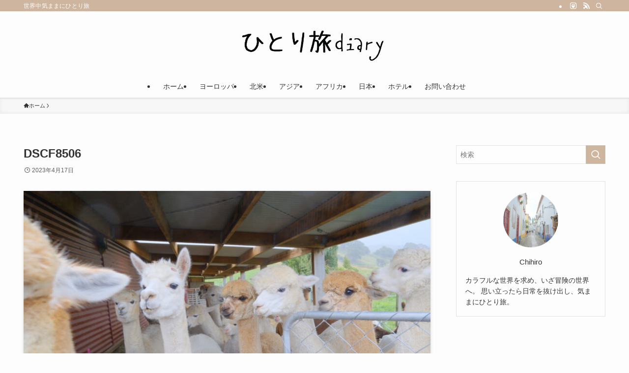

--- FILE ---
content_type: text/html; charset=UTF-8
request_url: https://hitoritabidiary.com/shamarraalpacas/dscf8506-5/
body_size: 24072
content:
<!DOCTYPE html>
<html dir="ltr" lang="ja" prefix="og: https://ogp.me/ns#" data-loaded="false" data-scrolled="false" data-spmenu="closed">
<head>
<meta charset="utf-8">
<meta name="format-detection" content="telephone=no">
<meta http-equiv="X-UA-Compatible" content="IE=edge">
<meta name="viewport" content="width=device-width, viewport-fit=cover">
<title>DSCF8506 | ひとり旅diary</title>
	<style>img:is([sizes="auto" i], [sizes^="auto," i]) { contain-intrinsic-size: 3000px 1500px }</style>
	
		<!-- All in One SEO 4.8.7 - aioseo.com -->
	<meta name="robots" content="max-image-preview:large" />
	<meta name="author" content="Chihiro"/>
	<link rel="canonical" href="https://hitoritabidiary.com/shamarraalpacas/dscf8506-5/" />
	<meta name="generator" content="All in One SEO (AIOSEO) 4.8.7" />
		<meta property="og:locale" content="ja_JP" />
		<meta property="og:site_name" content="ひとり旅diary | 世界中気ままにひとり旅" />
		<meta property="og:type" content="article" />
		<meta property="og:title" content="DSCF8506 | ひとり旅diary" />
		<meta property="og:url" content="https://hitoritabidiary.com/shamarraalpacas/dscf8506-5/" />
		<meta property="article:published_time" content="2023-04-16T22:49:27+00:00" />
		<meta property="article:modified_time" content="2023-04-16T22:49:27+00:00" />
		<meta name="twitter:card" content="summary" />
		<meta name="twitter:title" content="DSCF8506 | ひとり旅diary" />
		<script type="application/ld+json" class="aioseo-schema">
			{"@context":"https:\/\/schema.org","@graph":[{"@type":"BreadcrumbList","@id":"https:\/\/hitoritabidiary.com\/shamarraalpacas\/dscf8506-5\/#breadcrumblist","itemListElement":[{"@type":"ListItem","@id":"https:\/\/hitoritabidiary.com#listItem","position":1,"name":"Home","item":"https:\/\/hitoritabidiary.com","nextItem":{"@type":"ListItem","@id":"https:\/\/hitoritabidiary.com\/shamarraalpacas\/dscf8506-5\/#listItem","name":"DSCF8506"}},{"@type":"ListItem","@id":"https:\/\/hitoritabidiary.com\/shamarraalpacas\/dscf8506-5\/#listItem","position":2,"name":"DSCF8506","previousItem":{"@type":"ListItem","@id":"https:\/\/hitoritabidiary.com#listItem","name":"Home"}}]},{"@type":"ItemPage","@id":"https:\/\/hitoritabidiary.com\/shamarraalpacas\/dscf8506-5\/#itempage","url":"https:\/\/hitoritabidiary.com\/shamarraalpacas\/dscf8506-5\/","name":"DSCF8506 | \u3072\u3068\u308a\u65c5diary","inLanguage":"ja","isPartOf":{"@id":"https:\/\/hitoritabidiary.com\/#website"},"breadcrumb":{"@id":"https:\/\/hitoritabidiary.com\/shamarraalpacas\/dscf8506-5\/#breadcrumblist"},"author":{"@id":"https:\/\/hitoritabidiary.com\/author\/chihiro815\/#author"},"creator":{"@id":"https:\/\/hitoritabidiary.com\/author\/chihiro815\/#author"},"datePublished":"2023-04-17T07:49:27+09:00","dateModified":"2023-04-17T07:49:27+09:00"},{"@type":"Organization","@id":"https:\/\/hitoritabidiary.com\/#organization","name":"\u3072\u3068\u308a\u65c5diary","description":"\u4e16\u754c\u4e2d\u6c17\u307e\u307e\u306b\u3072\u3068\u308a\u65c5","url":"https:\/\/hitoritabidiary.com\/"},{"@type":"Person","@id":"https:\/\/hitoritabidiary.com\/author\/chihiro815\/#author","url":"https:\/\/hitoritabidiary.com\/author\/chihiro815\/","name":"Chihiro","image":{"@type":"ImageObject","@id":"https:\/\/hitoritabidiary.com\/shamarraalpacas\/dscf8506-5\/#authorImage","url":"https:\/\/secure.gravatar.com\/avatar\/387c07a976c7f751c58af030dd0aec1b6d352c03739319a91eb9157e51f36d31?s=96&d=mm&r=g","width":96,"height":96,"caption":"Chihiro"}},{"@type":"WebSite","@id":"https:\/\/hitoritabidiary.com\/#website","url":"https:\/\/hitoritabidiary.com\/","name":"\u3072\u3068\u308a\u65c5diary","description":"\u4e16\u754c\u4e2d\u6c17\u307e\u307e\u306b\u3072\u3068\u308a\u65c5","inLanguage":"ja","publisher":{"@id":"https:\/\/hitoritabidiary.com\/#organization"}}]}
		</script>
		<!-- All in One SEO -->

<link rel='dns-prefetch' href='//webfonts.xserver.jp' />
<link rel='dns-prefetch' href='//widgetlogic.org' />
<link rel='dns-prefetch' href='//stats.wp.com' />
<link rel='dns-prefetch' href='//www.googletagmanager.com' />
<link rel='dns-prefetch' href='//pagead2.googlesyndication.com' />
<link rel='preconnect' href='//c0.wp.com' />
<link rel="alternate" type="application/rss+xml" title="ひとり旅diary &raquo; フィード" href="https://hitoritabidiary.com/feed/" />
<link rel="alternate" type="application/rss+xml" title="ひとり旅diary &raquo; コメントフィード" href="https://hitoritabidiary.com/comments/feed/" />
<link rel="alternate" type="application/rss+xml" title="ひとり旅diary &raquo; DSCF8506 のコメントのフィード" href="https://hitoritabidiary.com/shamarraalpacas/dscf8506-5/feed/" />
<link rel='stylesheet' id='sbi_styles-css' href='https://hitoritabidiary.com/wp-content/plugins/instagram-feed/css/sbi-styles.min.css?ver=6.9.1' type='text/css' media='all' />
<link rel='stylesheet' id='wp-block-library-css' href='https://c0.wp.com/c/6.8.2/wp-includes/css/dist/block-library/style.min.css' type='text/css' media='all' />
<link rel='stylesheet' id='swell-icons-css' href='https://hitoritabidiary.com/wp-content/themes/swell/build/css/swell-icons.css?ver=2.11.0' type='text/css' media='all' />
<link rel='stylesheet' id='main_style-css' href='https://hitoritabidiary.com/wp-content/themes/swell/build/css/main.css?ver=2.11.0' type='text/css' media='all' />
<link rel='stylesheet' id='swell_blocks-css' href='https://hitoritabidiary.com/wp-content/themes/swell/build/css/blocks.css?ver=2.11.0' type='text/css' media='all' />
<style id='swell_custom-inline-css' type='text/css'>
:root{--swl-fz--content:4vw;--swl-font_family:"游ゴシック体", "Yu Gothic", YuGothic, "Hiragino Kaku Gothic ProN", "Hiragino Sans", Meiryo, sans-serif;--swl-font_weight:500;--color_main:#ceb59f;--color_text:#333;--color_link:#1176d4;--color_htag:#ceb59f;--color_bg:#fdfdfd;--color_gradient1:#d8ffff;--color_gradient2:#87e7ff;--color_main_thin:rgba(255, 226, 199, 0.05 );--color_main_dark:rgba(155, 136, 119, 1 );--color_list_check:#ceb59f;--color_list_num:#ceb59f;--color_list_good:#86dd7b;--color_list_triangle:#f4e03a;--color_list_bad:#f36060;--color_faq_q:#d55656;--color_faq_a:#6599b7;--color_icon_good:#3cd250;--color_icon_good_bg:#ecffe9;--color_icon_bad:#4b73eb;--color_icon_bad_bg:#eafaff;--color_icon_info:#f578b4;--color_icon_info_bg:#fff0fa;--color_icon_announce:#ffa537;--color_icon_announce_bg:#fff5f0;--color_icon_pen:#7a7a7a;--color_icon_pen_bg:#f7f7f7;--color_icon_book:#787364;--color_icon_book_bg:#f8f6ef;--color_icon_point:#ffa639;--color_icon_check:#86d67c;--color_icon_batsu:#f36060;--color_icon_hatena:#5295cc;--color_icon_caution:#f7da38;--color_icon_memo:#84878a;--color_deep01:#e44141;--color_deep02:#3d79d5;--color_deep03:#63a84d;--color_deep04:#f09f4d;--color_pale01:#fff2f0;--color_pale02:#f3f8fd;--color_pale03:#f1f9ee;--color_pale04:#fdf9ee;--color_mark_blue:#b7e3ff;--color_mark_green:#bdf9c3;--color_mark_yellow:#fcf69f;--color_mark_orange:#ffddbc;--border01:solid 1px var(--color_main);--border02:double 4px var(--color_main);--border03:dashed 2px var(--color_border);--border04:solid 4px var(--color_gray);--card_posts_thumb_ratio:66.666%;--list_posts_thumb_ratio:61.805%;--big_posts_thumb_ratio:56.25%;--thumb_posts_thumb_ratio:61.805%;--blogcard_thumb_ratio:56.25%;--color_header_bg:#fdfdfd;--color_header_text:#333;--color_footer_bg:#ceb59f;--color_footer_text:#333;--container_size:1200px;--article_size:900px;--logo_size_sp:48px;--logo_size_pc:90px;--logo_size_pcfix:32px;}.swl-cell-bg[data-icon="doubleCircle"]{--cell-icon-color:#ffc977}.swl-cell-bg[data-icon="circle"]{--cell-icon-color:#94e29c}.swl-cell-bg[data-icon="triangle"]{--cell-icon-color:#eeda2f}.swl-cell-bg[data-icon="close"]{--cell-icon-color:#ec9191}.swl-cell-bg[data-icon="hatena"]{--cell-icon-color:#93c9da}.swl-cell-bg[data-icon="check"]{--cell-icon-color:#94e29c}.swl-cell-bg[data-icon="line"]{--cell-icon-color:#9b9b9b}.cap_box[data-colset="col1"]{--capbox-color:#f59b5f;--capbox-color--bg:#fff8eb}.cap_box[data-colset="col2"]{--capbox-color:#5fb9f5;--capbox-color--bg:#edf5ff}.cap_box[data-colset="col3"]{--capbox-color:#2fcd90;--capbox-color--bg:#eafaf2}.red_{--the-btn-color:#f74a4a;--the-btn-color2:#ffbc49;--the-solid-shadow: rgba(185, 56, 56, 1 )}.blue_{--the-btn-color:#338df4;--the-btn-color2:#35eaff;--the-solid-shadow: rgba(38, 106, 183, 1 )}.green_{--the-btn-color:#62d847;--the-btn-color2:#7bf7bd;--the-solid-shadow: rgba(74, 162, 53, 1 )}.is-style-btn_normal{--the-btn-radius:80px}.is-style-btn_solid{--the-btn-radius:80px}.is-style-btn_shiny{--the-btn-radius:80px}.is-style-btn_line{--the-btn-radius:80px}.post_content blockquote{padding:1.5em 2em 1.5em 3em}.post_content blockquote::before{content:"";display:block;width:5px;height:calc(100% - 3em);top:1.5em;left:1.5em;border-left:solid 1px rgba(180,180,180,.75);border-right:solid 1px rgba(180,180,180,.75);}.mark_blue{background:-webkit-linear-gradient(transparent 64%,var(--color_mark_blue) 0%);background:linear-gradient(transparent 64%,var(--color_mark_blue) 0%)}.mark_green{background:-webkit-linear-gradient(transparent 64%,var(--color_mark_green) 0%);background:linear-gradient(transparent 64%,var(--color_mark_green) 0%)}.mark_yellow{background:-webkit-linear-gradient(transparent 64%,var(--color_mark_yellow) 0%);background:linear-gradient(transparent 64%,var(--color_mark_yellow) 0%)}.mark_orange{background:-webkit-linear-gradient(transparent 64%,var(--color_mark_orange) 0%);background:linear-gradient(transparent 64%,var(--color_mark_orange) 0%)}[class*="is-style-icon_"]{color:#333;border-width:0}[class*="is-style-big_icon_"]{border-width:2px;border-style:solid}[data-col="gray"] .c-balloon__text{background:#f7f7f7;border-color:#ccc}[data-col="gray"] .c-balloon__before{border-right-color:#f7f7f7}[data-col="green"] .c-balloon__text{background:#d1f8c2;border-color:#9ddd93}[data-col="green"] .c-balloon__before{border-right-color:#d1f8c2}[data-col="blue"] .c-balloon__text{background:#e2f6ff;border-color:#93d2f0}[data-col="blue"] .c-balloon__before{border-right-color:#e2f6ff}[data-col="red"] .c-balloon__text{background:#ffebeb;border-color:#f48789}[data-col="red"] .c-balloon__before{border-right-color:#ffebeb}[data-col="yellow"] .c-balloon__text{background:#f9f7d2;border-color:#fbe593}[data-col="yellow"] .c-balloon__before{border-right-color:#f9f7d2}.-type-list2 .p-postList__body::after,.-type-big .p-postList__body::after{content: "READ MORE »";}.c-postThumb__cat{background-color:#ceb59f;color:#fff;background-image: repeating-linear-gradient(-45deg,rgba(255,255,255,.1),rgba(255,255,255,.1) 6px,transparent 6px,transparent 12px)}.post_content h2:where(:not([class^="swell-block-"]):not(.faq_q):not(.p-postList__title)){background:var(--color_htag);padding:.75em 1em;color:#fff}.post_content h2:where(:not([class^="swell-block-"]):not(.faq_q):not(.p-postList__title))::before{position:absolute;display:block;pointer-events:none;content:"";top:-4px;left:0;width:100%;height:calc(100% + 4px);box-sizing:content-box;border-top:solid 2px var(--color_htag);border-bottom:solid 2px var(--color_htag)}.post_content h3:where(:not([class^="swell-block-"]):not(.faq_q):not(.p-postList__title)){padding:0 .5em .5em}.post_content h3:where(:not([class^="swell-block-"]):not(.faq_q):not(.p-postList__title))::before{content:"";width:100%;height:2px;background: repeating-linear-gradient(90deg, var(--color_htag) 0%, var(--color_htag) 20%, rgba(255, 255, 239, 0.2 ) 90%, rgba(255, 255, 239, 0.2 ) 100%)}.post_content h4:where(:not([class^="swell-block-"]):not(.faq_q):not(.p-postList__title)){padding:0 0 0 16px;border-left:solid 2px var(--color_htag)}.l-footer__widgetArea{background:#f4efea}.l-header{box-shadow: 0 1px 4px rgba(0,0,0,.12)}.l-header__bar{color:#fff;background:var(--color_main)}.l-header__menuBtn{order:1}.l-header__customBtn{order:3}.c-gnav a::after{background:var(--color_main);width:100%;height:2px;transform:scaleX(0)}.p-spHeadMenu .menu-item.-current{border-bottom-color:var(--color_main)}.c-gnav > li:hover > a::after,.c-gnav > .-current > a::after{transform: scaleX(1)}.c-gnav .sub-menu{color:#333;background:#fff}.l-fixHeader::before{opacity:1}#pagetop{border-radius:50%}.c-widget__title.-spmenu{padding:.5em .75em;border-radius:var(--swl-radius--2, 0px);background:var(--color_main);color:#fff;}.c-widget__title.-footer{padding:.5em}.c-widget__title.-footer::before{content:"";bottom:0;left:0;width:40%;z-index:1;background:var(--color_main)}.c-widget__title.-footer::after{content:"";bottom:0;left:0;width:100%;background:var(--color_border)}.c-secTitle{border-left:solid 2px var(--color_main);padding:0em .75em}.p-spMenu{color:#333}.p-spMenu__inner::before{background:#fdfdfd;opacity:1}.p-spMenu__overlay{background:#000;opacity:0.6}[class*="page-numbers"]{border-radius:50%;margin:4px;color:#fff;background-color:#dedede}a{text-decoration: none}.l-topTitleArea.c-filterLayer::before{background-color:#000;opacity:0.2;content:""}@media screen and (min-width: 960px){:root{}}@media screen and (max-width: 959px){:root{}.l-header__logo{order:2;text-align:center}}@media screen and (min-width: 600px){:root{--swl-fz--content:16px;}}@media screen and (max-width: 599px){:root{}}@media (min-width: 1108px) {.alignwide{left:-100px;width:calc(100% + 200px);}}@media (max-width: 1108px) {.-sidebar-off .swell-block-fullWide__inner.l-container .alignwide{left:0px;width:100%;}}.l-fixHeader .l-fixHeader__gnav{order:0}[data-scrolled=true] .l-fixHeader[data-ready]{opacity:1;-webkit-transform:translateY(0)!important;transform:translateY(0)!important;visibility:visible}.-body-solid .l-fixHeader{box-shadow:0 2px 4px var(--swl-color_shadow)}.l-fixHeader__inner{align-items:stretch;color:var(--color_header_text);display:flex;padding-bottom:0;padding-top:0;position:relative;z-index:1}.l-fixHeader__logo{align-items:center;display:flex;line-height:1;margin-right:24px;order:0;padding:16px 0}.is-style-btn_normal a,.is-style-btn_shiny a{box-shadow:var(--swl-btn_shadow)}.c-shareBtns__btn,.is-style-balloon>.c-tabList .c-tabList__button,.p-snsCta,[class*=page-numbers]{box-shadow:var(--swl-box_shadow)}.p-articleThumb__img,.p-articleThumb__youtube{box-shadow:var(--swl-img_shadow)}.p-pickupBanners__item .c-bannerLink,.p-postList__thumb{box-shadow:0 2px 8px rgba(0,0,0,.1),0 4px 4px -4px rgba(0,0,0,.1)}.p-postList.-w-ranking li:before{background-image:repeating-linear-gradient(-45deg,hsla(0,0%,100%,.1),hsla(0,0%,100%,.1) 6px,transparent 0,transparent 12px);box-shadow:1px 1px 4px rgba(0,0,0,.2)}.l-header__bar{position:relative;width:100%}.l-header__bar .c-catchphrase{color:inherit;font-size:12px;letter-spacing:var(--swl-letter_spacing,.2px);line-height:14px;margin-right:auto;overflow:hidden;padding:4px 0;white-space:nowrap;width:50%}.l-header__bar .c-iconList .c-iconList__link{margin:0;padding:4px 6px}.l-header__barInner{align-items:center;display:flex;justify-content:flex-end}@media (min-width:960px){.-parallel .l-header__inner{display:flex;flex-wrap:wrap;max-width:100%;padding-left:0;padding-right:0}.-parallel .l-header__logo{text-align:center;width:100%}.-parallel .l-header__logo .c-catchphrase{font-size:12px;line-height:1;margin-top:16px}.-parallel .l-header__gnav{width:100%}.-parallel .l-header__gnav .c-gnav{justify-content:center}.-parallel .l-header__gnav .c-gnav>li>a{padding:16px}.-parallel .c-headLogo.-txt,.-parallel .w-header{justify-content:center}.-parallel .w-header{margin-bottom:8px;margin-top:8px}.-parallel-bottom .l-header__inner{padding-top:8px}.-parallel-bottom .l-header__logo{order:1;padding:16px 0}.-parallel-bottom .w-header{order:2}.-parallel-bottom .l-header__gnav{order:3}.-parallel-top .l-header__inner{padding-bottom:8px}.-parallel-top .l-header__gnav{order:1}.-parallel-top .l-header__logo{order:2;padding:16px 0}.-parallel-top .w-header{order:3}.l-header.-parallel .w-header{width:100%}.l-fixHeader.-parallel .l-fixHeader__gnav{margin-left:auto}}.c-gnav .sub-menu a:before,.c-listMenu a:before{-webkit-font-smoothing:antialiased;-moz-osx-font-smoothing:grayscale;font-family:icomoon!important;font-style:normal;font-variant:normal;font-weight:400;line-height:1;text-transform:none}.c-submenuToggleBtn{display:none}.c-listMenu a{padding:.75em 1em .75em 1.5em;transition:padding .25s}.c-listMenu a:hover{padding-left:1.75em;padding-right:.75em}.c-gnav .sub-menu a:before,.c-listMenu a:before{color:inherit;content:"\e921";display:inline-block;left:2px;position:absolute;top:50%;-webkit-transform:translateY(-50%);transform:translateY(-50%);vertical-align:middle}.widget_categories>ul>.cat-item>a,.wp-block-categories-list>li>a{padding-left:1.75em}.c-listMenu .children,.c-listMenu .sub-menu{margin:0}.c-listMenu .children a,.c-listMenu .sub-menu a{font-size:.9em;padding-left:2.5em}.c-listMenu .children a:before,.c-listMenu .sub-menu a:before{left:1em}.c-listMenu .children a:hover,.c-listMenu .sub-menu a:hover{padding-left:2.75em}.c-listMenu .children ul a,.c-listMenu .sub-menu ul a{padding-left:3.25em}.c-listMenu .children ul a:before,.c-listMenu .sub-menu ul a:before{left:1.75em}.c-listMenu .children ul a:hover,.c-listMenu .sub-menu ul a:hover{padding-left:3.5em}.c-gnav li:hover>.sub-menu{opacity:1;visibility:visible}.c-gnav .sub-menu:before{background:inherit;content:"";height:100%;left:0;position:absolute;top:0;width:100%;z-index:0}.c-gnav .sub-menu .sub-menu{left:100%;top:0;z-index:-1}.c-gnav .sub-menu a{padding-left:2em}.c-gnav .sub-menu a:before{left:.5em}.c-gnav .sub-menu a:hover .ttl{left:4px}:root{--color_content_bg:var(--color_bg);}.c-widget__title.-side{padding:.5em}.c-widget__title.-side::before{content:"";bottom:0;left:0;width:40%;z-index:1;background:var(--color_main)}.c-widget__title.-side::after{content:"";bottom:0;left:0;width:100%;background:var(--color_border)}.c-shareBtns__item:not(:last-child){margin-right:4px}.c-shareBtns__btn{padding:8px 0}@media screen and (min-width: 960px){:root{}.single .c-postTitle__date{display:none}}@media screen and (max-width: 959px){:root{}.single .c-postTitle__date{display:none}}@media screen and (min-width: 600px){:root{}}@media screen and (max-width: 599px){:root{}}.swell-block-fullWide__inner.l-container{--swl-fw_inner_pad:var(--swl-pad_container,0px)}@media (min-width:960px){.-sidebar-on .l-content .alignfull,.-sidebar-on .l-content .alignwide{left:-16px;width:calc(100% + 32px)}.swell-block-fullWide__inner.l-article{--swl-fw_inner_pad:var(--swl-pad_post_content,0px)}.-sidebar-on .swell-block-fullWide__inner .alignwide{left:0;width:100%}.-sidebar-on .swell-block-fullWide__inner .alignfull{left:calc(0px - var(--swl-fw_inner_pad, 0))!important;margin-left:0!important;margin-right:0!important;width:calc(100% + var(--swl-fw_inner_pad, 0)*2)!important}}.p-relatedPosts .p-postList__item{margin-bottom:1.5em}.p-relatedPosts .p-postList__times,.p-relatedPosts .p-postList__times>:last-child{margin-right:0}@media (min-width:600px){.p-relatedPosts .p-postList__item{width:33.33333%}}@media screen and (min-width:600px) and (max-width:1239px){.p-relatedPosts .p-postList__item:nth-child(7),.p-relatedPosts .p-postList__item:nth-child(8){display:none}}@media screen and (min-width:1240px){.p-relatedPosts .p-postList__item{width:25%}}.-index-off .p-toc,.swell-toc-placeholder:empty{display:none}.p-toc.-modal{height:100%;margin:0;overflow-y:auto;padding:0}#main_content .p-toc{border-radius:var(--swl-radius--2,0);margin:4em auto;max-width:800px}#sidebar .p-toc{margin-top:-.5em}.p-toc .__pn:before{content:none!important;counter-increment:none}.p-toc .__prev{margin:0 0 1em}.p-toc .__next{margin:1em 0 0}.p-toc.is-omitted:not([data-omit=ct]) [data-level="2"] .p-toc__childList{height:0;margin-bottom:-.5em;visibility:hidden}.p-toc.is-omitted:not([data-omit=nest]){position:relative}.p-toc.is-omitted:not([data-omit=nest]):before{background:linear-gradient(hsla(0,0%,100%,0),var(--color_bg));bottom:5em;content:"";height:4em;left:0;opacity:.75;pointer-events:none;position:absolute;width:100%;z-index:1}.p-toc.is-omitted:not([data-omit=nest]):after{background:var(--color_bg);bottom:0;content:"";height:5em;left:0;opacity:.75;position:absolute;width:100%;z-index:1}.p-toc.is-omitted:not([data-omit=nest]) .__next,.p-toc.is-omitted:not([data-omit=nest]) [data-omit="1"]{display:none}.p-toc .p-toc__expandBtn{background-color:#f7f7f7;border:rgba(0,0,0,.2);border-radius:5em;box-shadow:0 0 0 1px #bbb;color:#333;display:block;font-size:14px;line-height:1.5;margin:.75em auto 0;min-width:6em;padding:.5em 1em;position:relative;transition:box-shadow .25s;z-index:2}.p-toc[data-omit=nest] .p-toc__expandBtn{display:inline-block;font-size:13px;margin:0 0 0 1.25em;padding:.5em .75em}.p-toc:not([data-omit=nest]) .p-toc__expandBtn:after,.p-toc:not([data-omit=nest]) .p-toc__expandBtn:before{border-top-color:inherit;border-top-style:dotted;border-top-width:3px;content:"";display:block;height:1px;position:absolute;top:calc(50% - 1px);transition:border-color .25s;width:100%;width:22px}.p-toc:not([data-omit=nest]) .p-toc__expandBtn:before{right:calc(100% + 1em)}.p-toc:not([data-omit=nest]) .p-toc__expandBtn:after{left:calc(100% + 1em)}.p-toc.is-expanded .p-toc__expandBtn{border-color:transparent}.p-toc__ttl{display:block;font-size:1.2em;line-height:1;position:relative;text-align:center}.p-toc__ttl:before{content:"\e918";display:inline-block;font-family:icomoon;margin-right:.5em;padding-bottom:2px;vertical-align:middle}#index_modal .p-toc__ttl{margin-bottom:.5em}.p-toc__list li{line-height:1.6}.p-toc__list>li+li{margin-top:.5em}.p-toc__list .p-toc__childList{padding-left:.5em}.p-toc__list [data-level="3"]{font-size:.9em}.p-toc__list .mininote{display:none}.post_content .p-toc__list{padding-left:0}#sidebar .p-toc__list{margin-bottom:0}#sidebar .p-toc__list .p-toc__childList{padding-left:0}.p-toc__link{color:inherit;font-size:inherit;text-decoration:none}.p-toc__link:hover{opacity:.8}.p-toc.-double{background:var(--color_gray);background:linear-gradient(-45deg,transparent 25%,var(--color_gray) 25%,var(--color_gray) 50%,transparent 50%,transparent 75%,var(--color_gray) 75%,var(--color_gray));background-clip:padding-box;background-size:4px 4px;border-bottom:4px double var(--color_border);border-top:4px double var(--color_border);padding:1.5em 1em 1em}.p-toc.-double .p-toc__ttl{margin-bottom:.75em}@media (min-width:960px){#main_content .p-toc{width:92%}}@media (hover:hover){.p-toc .p-toc__expandBtn:hover{border-color:transparent;box-shadow:0 0 0 2px currentcolor}}@media (min-width:600px){.p-toc.-double{padding:2em}}.p-pnLinks{align-items:stretch;display:flex;justify-content:space-between;margin:2em 0}.p-pnLinks__item{font-size:3vw;position:relative;width:49%}.p-pnLinks__item:before{content:"";display:block;height:.5em;pointer-events:none;position:absolute;top:50%;width:.5em;z-index:1}.p-pnLinks__item.-prev:before{border-bottom:1px solid;border-left:1px solid;left:.35em;-webkit-transform:rotate(45deg) translateY(-50%);transform:rotate(45deg) translateY(-50%)}.p-pnLinks__item.-prev .p-pnLinks__thumb{margin-right:8px}.p-pnLinks__item.-next .p-pnLinks__link{justify-content:flex-end}.p-pnLinks__item.-next:before{border-bottom:1px solid;border-right:1px solid;right:.35em;-webkit-transform:rotate(-45deg) translateY(-50%);transform:rotate(-45deg) translateY(-50%)}.p-pnLinks__item.-next .p-pnLinks__thumb{margin-left:8px;order:2}.p-pnLinks__item.-next:first-child{margin-left:auto}.p-pnLinks__link{align-items:center;border-radius:var(--swl-radius--2,0);color:inherit;display:flex;height:100%;line-height:1.4;min-height:4em;padding:.6em 1em .5em;position:relative;text-decoration:none;transition:box-shadow .25s;width:100%}.p-pnLinks__thumb{border-radius:var(--swl-radius--4,0);height:32px;-o-object-fit:cover;object-fit:cover;width:48px}.p-pnLinks .-prev .p-pnLinks__link{border-left:1.25em solid var(--color_main)}.p-pnLinks .-prev:before{color:#fff}.p-pnLinks .-next .p-pnLinks__link{border-right:1.25em solid var(--color_main)}.p-pnLinks .-next:before{color:#fff}@media not all and (min-width:960px){.p-pnLinks.-thumb-on{display:block}.p-pnLinks.-thumb-on .p-pnLinks__item{width:100%}}@media (min-width:600px){.p-pnLinks__item{font-size:13px}.p-pnLinks__thumb{height:48px;width:72px}.p-pnLinks__title{transition:-webkit-transform .25s;transition:transform .25s;transition:transform .25s,-webkit-transform .25s}.-prev>.p-pnLinks__link:hover .p-pnLinks__title{-webkit-transform:translateX(4px);transform:translateX(4px)}.-next>.p-pnLinks__link:hover .p-pnLinks__title{-webkit-transform:translateX(-4px);transform:translateX(-4px)}.p-pnLinks .-prev .p-pnLinks__link:hover{box-shadow:1px 1px 2px var(--swl-color_shadow)}.p-pnLinks .-next .p-pnLinks__link:hover{box-shadow:-1px 1px 2px var(--swl-color_shadow)}}
</style>
<link rel='stylesheet' id='swell-loaded-animation-css' href='https://hitoritabidiary.com/wp-content/themes/swell/build/css/modules/loaded-animation.css?ver=2.11.0' type='text/css' media='all' />
<link rel='stylesheet' id='swell-parts/footer-css' href='https://hitoritabidiary.com/wp-content/themes/swell/build/css/modules/parts/footer.css?ver=2.11.0' type='text/css' media='all' />
<link rel='stylesheet' id='swell-page/single-css' href='https://hitoritabidiary.com/wp-content/themes/swell/build/css/modules/page/single.css?ver=2.11.0' type='text/css' media='all' />
<link rel='stylesheet' id='swell-parts/comments-css' href='https://hitoritabidiary.com/wp-content/themes/swell/build/css/modules/parts/comments.css?ver=2.11.0' type='text/css' media='all' />
<style id='classic-theme-styles-inline-css' type='text/css'>
/*! This file is auto-generated */
.wp-block-button__link{color:#fff;background-color:#32373c;border-radius:9999px;box-shadow:none;text-decoration:none;padding:calc(.667em + 2px) calc(1.333em + 2px);font-size:1.125em}.wp-block-file__button{background:#32373c;color:#fff;text-decoration:none}
</style>
<link rel='stylesheet' id='quads-style-css-css' href='https://hitoritabidiary.com/wp-content/plugins/quick-adsense-reloaded/includes/gutenberg/dist/blocks.style.build.css?ver=2.0.94' type='text/css' media='all' />
<link rel='stylesheet' id='mediaelement-css' href='https://c0.wp.com/c/6.8.2/wp-includes/js/mediaelement/mediaelementplayer-legacy.min.css' type='text/css' media='all' />
<link rel='stylesheet' id='wp-mediaelement-css' href='https://c0.wp.com/c/6.8.2/wp-includes/js/mediaelement/wp-mediaelement.min.css' type='text/css' media='all' />
<style id='jetpack-sharing-buttons-style-inline-css' type='text/css'>
.jetpack-sharing-buttons__services-list{display:flex;flex-direction:row;flex-wrap:wrap;gap:0;list-style-type:none;margin:5px;padding:0}.jetpack-sharing-buttons__services-list.has-small-icon-size{font-size:12px}.jetpack-sharing-buttons__services-list.has-normal-icon-size{font-size:16px}.jetpack-sharing-buttons__services-list.has-large-icon-size{font-size:24px}.jetpack-sharing-buttons__services-list.has-huge-icon-size{font-size:36px}@media print{.jetpack-sharing-buttons__services-list{display:none!important}}.editor-styles-wrapper .wp-block-jetpack-sharing-buttons{gap:0;padding-inline-start:0}ul.jetpack-sharing-buttons__services-list.has-background{padding:1.25em 2.375em}
</style>
<link rel='stylesheet' id='block-widget-css' href='https://hitoritabidiary.com/wp-content/plugins/widget-logic/block_widget/css/widget.css?ver=1724892754' type='text/css' media='all' />
<style id='global-styles-inline-css' type='text/css'>
:root{--wp--preset--aspect-ratio--square: 1;--wp--preset--aspect-ratio--4-3: 4/3;--wp--preset--aspect-ratio--3-4: 3/4;--wp--preset--aspect-ratio--3-2: 3/2;--wp--preset--aspect-ratio--2-3: 2/3;--wp--preset--aspect-ratio--16-9: 16/9;--wp--preset--aspect-ratio--9-16: 9/16;--wp--preset--color--black: #000;--wp--preset--color--cyan-bluish-gray: #abb8c3;--wp--preset--color--white: #fff;--wp--preset--color--pale-pink: #f78da7;--wp--preset--color--vivid-red: #cf2e2e;--wp--preset--color--luminous-vivid-orange: #ff6900;--wp--preset--color--luminous-vivid-amber: #fcb900;--wp--preset--color--light-green-cyan: #7bdcb5;--wp--preset--color--vivid-green-cyan: #00d084;--wp--preset--color--pale-cyan-blue: #8ed1fc;--wp--preset--color--vivid-cyan-blue: #0693e3;--wp--preset--color--vivid-purple: #9b51e0;--wp--preset--color--swl-main: var(--color_main);--wp--preset--color--swl-main-thin: var(--color_main_thin);--wp--preset--color--swl-gray: var(--color_gray);--wp--preset--color--swl-deep-01: var(--color_deep01);--wp--preset--color--swl-deep-02: var(--color_deep02);--wp--preset--color--swl-deep-03: var(--color_deep03);--wp--preset--color--swl-deep-04: var(--color_deep04);--wp--preset--color--swl-pale-01: var(--color_pale01);--wp--preset--color--swl-pale-02: var(--color_pale02);--wp--preset--color--swl-pale-03: var(--color_pale03);--wp--preset--color--swl-pale-04: var(--color_pale04);--wp--preset--gradient--vivid-cyan-blue-to-vivid-purple: linear-gradient(135deg,rgba(6,147,227,1) 0%,rgb(155,81,224) 100%);--wp--preset--gradient--light-green-cyan-to-vivid-green-cyan: linear-gradient(135deg,rgb(122,220,180) 0%,rgb(0,208,130) 100%);--wp--preset--gradient--luminous-vivid-amber-to-luminous-vivid-orange: linear-gradient(135deg,rgba(252,185,0,1) 0%,rgba(255,105,0,1) 100%);--wp--preset--gradient--luminous-vivid-orange-to-vivid-red: linear-gradient(135deg,rgba(255,105,0,1) 0%,rgb(207,46,46) 100%);--wp--preset--gradient--very-light-gray-to-cyan-bluish-gray: linear-gradient(135deg,rgb(238,238,238) 0%,rgb(169,184,195) 100%);--wp--preset--gradient--cool-to-warm-spectrum: linear-gradient(135deg,rgb(74,234,220) 0%,rgb(151,120,209) 20%,rgb(207,42,186) 40%,rgb(238,44,130) 60%,rgb(251,105,98) 80%,rgb(254,248,76) 100%);--wp--preset--gradient--blush-light-purple: linear-gradient(135deg,rgb(255,206,236) 0%,rgb(152,150,240) 100%);--wp--preset--gradient--blush-bordeaux: linear-gradient(135deg,rgb(254,205,165) 0%,rgb(254,45,45) 50%,rgb(107,0,62) 100%);--wp--preset--gradient--luminous-dusk: linear-gradient(135deg,rgb(255,203,112) 0%,rgb(199,81,192) 50%,rgb(65,88,208) 100%);--wp--preset--gradient--pale-ocean: linear-gradient(135deg,rgb(255,245,203) 0%,rgb(182,227,212) 50%,rgb(51,167,181) 100%);--wp--preset--gradient--electric-grass: linear-gradient(135deg,rgb(202,248,128) 0%,rgb(113,206,126) 100%);--wp--preset--gradient--midnight: linear-gradient(135deg,rgb(2,3,129) 0%,rgb(40,116,252) 100%);--wp--preset--font-size--small: 0.9em;--wp--preset--font-size--medium: 1.1em;--wp--preset--font-size--large: 1.25em;--wp--preset--font-size--x-large: 42px;--wp--preset--font-size--xs: 0.75em;--wp--preset--font-size--huge: 1.6em;--wp--preset--spacing--20: 0.44rem;--wp--preset--spacing--30: 0.67rem;--wp--preset--spacing--40: 1rem;--wp--preset--spacing--50: 1.5rem;--wp--preset--spacing--60: 2.25rem;--wp--preset--spacing--70: 3.38rem;--wp--preset--spacing--80: 5.06rem;--wp--preset--shadow--natural: 6px 6px 9px rgba(0, 0, 0, 0.2);--wp--preset--shadow--deep: 12px 12px 50px rgba(0, 0, 0, 0.4);--wp--preset--shadow--sharp: 6px 6px 0px rgba(0, 0, 0, 0.2);--wp--preset--shadow--outlined: 6px 6px 0px -3px rgba(255, 255, 255, 1), 6px 6px rgba(0, 0, 0, 1);--wp--preset--shadow--crisp: 6px 6px 0px rgba(0, 0, 0, 1);}:where(.is-layout-flex){gap: 0.5em;}:where(.is-layout-grid){gap: 0.5em;}body .is-layout-flex{display: flex;}.is-layout-flex{flex-wrap: wrap;align-items: center;}.is-layout-flex > :is(*, div){margin: 0;}body .is-layout-grid{display: grid;}.is-layout-grid > :is(*, div){margin: 0;}:where(.wp-block-columns.is-layout-flex){gap: 2em;}:where(.wp-block-columns.is-layout-grid){gap: 2em;}:where(.wp-block-post-template.is-layout-flex){gap: 1.25em;}:where(.wp-block-post-template.is-layout-grid){gap: 1.25em;}.has-black-color{color: var(--wp--preset--color--black) !important;}.has-cyan-bluish-gray-color{color: var(--wp--preset--color--cyan-bluish-gray) !important;}.has-white-color{color: var(--wp--preset--color--white) !important;}.has-pale-pink-color{color: var(--wp--preset--color--pale-pink) !important;}.has-vivid-red-color{color: var(--wp--preset--color--vivid-red) !important;}.has-luminous-vivid-orange-color{color: var(--wp--preset--color--luminous-vivid-orange) !important;}.has-luminous-vivid-amber-color{color: var(--wp--preset--color--luminous-vivid-amber) !important;}.has-light-green-cyan-color{color: var(--wp--preset--color--light-green-cyan) !important;}.has-vivid-green-cyan-color{color: var(--wp--preset--color--vivid-green-cyan) !important;}.has-pale-cyan-blue-color{color: var(--wp--preset--color--pale-cyan-blue) !important;}.has-vivid-cyan-blue-color{color: var(--wp--preset--color--vivid-cyan-blue) !important;}.has-vivid-purple-color{color: var(--wp--preset--color--vivid-purple) !important;}.has-black-background-color{background-color: var(--wp--preset--color--black) !important;}.has-cyan-bluish-gray-background-color{background-color: var(--wp--preset--color--cyan-bluish-gray) !important;}.has-white-background-color{background-color: var(--wp--preset--color--white) !important;}.has-pale-pink-background-color{background-color: var(--wp--preset--color--pale-pink) !important;}.has-vivid-red-background-color{background-color: var(--wp--preset--color--vivid-red) !important;}.has-luminous-vivid-orange-background-color{background-color: var(--wp--preset--color--luminous-vivid-orange) !important;}.has-luminous-vivid-amber-background-color{background-color: var(--wp--preset--color--luminous-vivid-amber) !important;}.has-light-green-cyan-background-color{background-color: var(--wp--preset--color--light-green-cyan) !important;}.has-vivid-green-cyan-background-color{background-color: var(--wp--preset--color--vivid-green-cyan) !important;}.has-pale-cyan-blue-background-color{background-color: var(--wp--preset--color--pale-cyan-blue) !important;}.has-vivid-cyan-blue-background-color{background-color: var(--wp--preset--color--vivid-cyan-blue) !important;}.has-vivid-purple-background-color{background-color: var(--wp--preset--color--vivid-purple) !important;}.has-black-border-color{border-color: var(--wp--preset--color--black) !important;}.has-cyan-bluish-gray-border-color{border-color: var(--wp--preset--color--cyan-bluish-gray) !important;}.has-white-border-color{border-color: var(--wp--preset--color--white) !important;}.has-pale-pink-border-color{border-color: var(--wp--preset--color--pale-pink) !important;}.has-vivid-red-border-color{border-color: var(--wp--preset--color--vivid-red) !important;}.has-luminous-vivid-orange-border-color{border-color: var(--wp--preset--color--luminous-vivid-orange) !important;}.has-luminous-vivid-amber-border-color{border-color: var(--wp--preset--color--luminous-vivid-amber) !important;}.has-light-green-cyan-border-color{border-color: var(--wp--preset--color--light-green-cyan) !important;}.has-vivid-green-cyan-border-color{border-color: var(--wp--preset--color--vivid-green-cyan) !important;}.has-pale-cyan-blue-border-color{border-color: var(--wp--preset--color--pale-cyan-blue) !important;}.has-vivid-cyan-blue-border-color{border-color: var(--wp--preset--color--vivid-cyan-blue) !important;}.has-vivid-purple-border-color{border-color: var(--wp--preset--color--vivid-purple) !important;}.has-vivid-cyan-blue-to-vivid-purple-gradient-background{background: var(--wp--preset--gradient--vivid-cyan-blue-to-vivid-purple) !important;}.has-light-green-cyan-to-vivid-green-cyan-gradient-background{background: var(--wp--preset--gradient--light-green-cyan-to-vivid-green-cyan) !important;}.has-luminous-vivid-amber-to-luminous-vivid-orange-gradient-background{background: var(--wp--preset--gradient--luminous-vivid-amber-to-luminous-vivid-orange) !important;}.has-luminous-vivid-orange-to-vivid-red-gradient-background{background: var(--wp--preset--gradient--luminous-vivid-orange-to-vivid-red) !important;}.has-very-light-gray-to-cyan-bluish-gray-gradient-background{background: var(--wp--preset--gradient--very-light-gray-to-cyan-bluish-gray) !important;}.has-cool-to-warm-spectrum-gradient-background{background: var(--wp--preset--gradient--cool-to-warm-spectrum) !important;}.has-blush-light-purple-gradient-background{background: var(--wp--preset--gradient--blush-light-purple) !important;}.has-blush-bordeaux-gradient-background{background: var(--wp--preset--gradient--blush-bordeaux) !important;}.has-luminous-dusk-gradient-background{background: var(--wp--preset--gradient--luminous-dusk) !important;}.has-pale-ocean-gradient-background{background: var(--wp--preset--gradient--pale-ocean) !important;}.has-electric-grass-gradient-background{background: var(--wp--preset--gradient--electric-grass) !important;}.has-midnight-gradient-background{background: var(--wp--preset--gradient--midnight) !important;}.has-small-font-size{font-size: var(--wp--preset--font-size--small) !important;}.has-medium-font-size{font-size: var(--wp--preset--font-size--medium) !important;}.has-large-font-size{font-size: var(--wp--preset--font-size--large) !important;}.has-x-large-font-size{font-size: var(--wp--preset--font-size--x-large) !important;}
:where(.wp-block-post-template.is-layout-flex){gap: 1.25em;}:where(.wp-block-post-template.is-layout-grid){gap: 1.25em;}
:where(.wp-block-columns.is-layout-flex){gap: 2em;}:where(.wp-block-columns.is-layout-grid){gap: 2em;}
:root :where(.wp-block-pullquote){font-size: 1.5em;line-height: 1.6;}
</style>
<link rel='stylesheet' id='contact-form-7-css' href='https://hitoritabidiary.com/wp-content/plugins/contact-form-7/includes/css/styles.css?ver=6.1.2' type='text/css' media='all' />
<link rel='stylesheet' id='sbd-block-style-post-css' href='https://hitoritabidiary.com/wp-content/plugins/simpleblogdesign-main/build/style-index.css?ver=1.2.6' type='text/css' media='all' />
<link rel='stylesheet' id='pochipp-front-css' href='https://hitoritabidiary.com/wp-content/plugins/pochipp/dist/css/style.css?ver=1.17.1' type='text/css' media='all' />
<link rel='stylesheet' id='sbd_style-css' href='https://hitoritabidiary.com/?sbd=1&#038;ver=6.8.2' type='text/css' media='all' />
<link rel='stylesheet' id='sbd-sroll-css-css' href='https://hitoritabidiary.com/wp-content/plugins/simpleblogdesign-main/addon/scroll-hint/style.css?ver=2.11.0' type='text/css' media='all' />
<script type="text/javascript" src="https://c0.wp.com/c/6.8.2/wp-includes/js/jquery/jquery.min.js" id="jquery-core-js"></script>
<script type="text/javascript" src="//webfonts.xserver.jp/js/xserverv3.js?fadein=0&amp;ver=2.0.8" id="typesquare_std-js"></script>

<noscript><link href="https://hitoritabidiary.com/wp-content/themes/swell/build/css/noscript.css" rel="stylesheet"></noscript>
<link rel="https://api.w.org/" href="https://hitoritabidiary.com/wp-json/" /><link rel="alternate" title="JSON" type="application/json" href="https://hitoritabidiary.com/wp-json/wp/v2/media/64835" /><link rel='shortlink' href='https://hitoritabidiary.com/?p=64835' />
<meta name="generator" content="Site Kit by Google 1.162.1" />	<style>img#wpstats{display:none}</style>
		<script>document.cookie = 'quads_browser_width='+screen.width;</script><!-- Pochipp -->
<style id="pchpp_custom_style">:root{--pchpp-color-inline: #069A8E;--pchpp-color-custom: #5ca250;--pchpp-color-custom-2: #8e59e4;--pchpp-color-amazon: #f99a0c;--pchpp-color-rakuten: #e0423c;--pchpp-color-yahoo: #438ee8;--pchpp-color-mercari: #3c3c3c;--pchpp-inline-bg-color: var(--pchpp-color-inline);--pchpp-inline-txt-color: #fff;--pchpp-inline-shadow: 0 1px 4px -1px rgba(0, 0, 0, 0.2);--pchpp-inline-radius: 0px;--pchpp-inline-width: auto;}</style>
<script id="pchpp_vars">window.pchppVars = {};window.pchppVars.ajaxUrl = "https://hitoritabidiary.com/wp-admin/admin-ajax.php";window.pchppVars.ajaxNonce = "6101977c9e";</script>

<!-- / Pochipp -->

<!-- Site Kit が追加した Google AdSense メタタグ -->
<meta name="google-adsense-platform-account" content="ca-host-pub-2644536267352236">
<meta name="google-adsense-platform-domain" content="sitekit.withgoogle.com">
<!-- Site Kit が追加した End Google AdSense メタタグ -->

<!-- Google AdSense スニペット (Site Kit が追加) -->
<script type="text/javascript" async="async" src="https://pagead2.googlesyndication.com/pagead/js/adsbygoogle.js?client=ca-pub-8682580201794453&amp;host=ca-host-pub-2644536267352236" crossorigin="anonymous"></script>

<!-- (ここまで) Google AdSense スニペット (Site Kit が追加) -->
<script data-ad-client="ca-pub-8682580201794453" async src="https://pagead2.googlesyndication.com/pagead/js/adsbygoogle.js"></script>
<link rel="icon" href="https://hitoritabidiary.com/wp-content/uploads/2021/03/cropped-111B4184-03F1-495A-A913-7D2C8EF2E0D3-32x32.png" sizes="32x32" />
<link rel="icon" href="https://hitoritabidiary.com/wp-content/uploads/2021/03/cropped-111B4184-03F1-495A-A913-7D2C8EF2E0D3-192x192.png" sizes="192x192" />
<link rel="apple-touch-icon" href="https://hitoritabidiary.com/wp-content/uploads/2021/03/cropped-111B4184-03F1-495A-A913-7D2C8EF2E0D3-180x180.png" />
<meta name="msapplication-TileImage" content="https://hitoritabidiary.com/wp-content/uploads/2021/03/cropped-111B4184-03F1-495A-A913-7D2C8EF2E0D3-270x270.png" />
		<style type="text/css" id="wp-custom-css">
			
/*=================================================================================
	カエレバ・ヨメレバ・トマレバ
=================================================================================*/

.cstmreba {
	width: 98%;
	height:auto;
	margin:36px 0;
	font-family:'Lucida Grande','Hiragino Kaku Gothic ProN',Helvetica, Meiryo, sans-serif;
	line-height: 1.5;
	word-wrap: break-word;
	box-sizing: border-box;
	display: block;
}
/* WordPressで自動挿入されるPタグの余白を対処 */
.cstmreba p {
	margin: 0;
	padding: 0;
}
.cstmreba a {
	transition: 0.8s ;
	color:#285EFF; /* テキストリンクカラー */
}
.cstmreba a:hover {
	color:#FFCA28; /* テキストリンクカラー(マウスオーバー時) */
}
.booklink-box, .kaerebalink-box, .tomarebalink-box {
	width: 100%;
	background-color: #fff;  /* 全体の背景カラー */
	overflow: hidden;
	border: 1px solid #ddd; /* 外枠 */
	border-radius: 0px;
	box-sizing: border-box;
	padding: 12px 8px;
}
/* サムネイル画像ボックス */
.booklink-image,
.kaerebalink-image,
.tomarebalink-image {
	width:150px;
	float:left;
	margin:0 14px 0 0;
	text-align: center;
}
.booklink-image a,
.kaerebalink-image a,
.tomarebalink-image a {
	width:100%;
	display:block;
}
/* サムネイル画像 */
.booklink-image a img, .kaerebalink-image a img, .tomarebalink-image a img {
	margin:0 ;
	padding: 0;
	text-align:center;
}
.booklink-info, .kaerebalink-info, .tomarebalink-info {
	overflow:hidden;
	line-height:170%;
	color: #333;
}
/* infoボックス内リンク下線非表示 */
.booklink-info a,
.kaerebalink-info a,
.tomarebalink-info a {
	text-decoration: none;	
}
/* 作品・商品・ホテル名 リンク */
.booklink-name>a,
.kaerebalink-name>a,
.tomarebalink-name>a {
	border-bottom: 1px dotted ;
	font-size:16px;
}
/* powered by */
.booklink-powered-date,
.kaerebalink-powered-date,
.tomarebalink-powered-date {
	font-size:10px;
	line-height:150%;
}
.booklink-powered-date a,
.kaerebalink-powered-date a,
.tomarebalink-powered-date a {
	border-bottom: 1px dotted ;
	color: #333;
}
.booklink-powered-date a:hover,
.kaerebalink-powered-date a:hover,
.tomarebalink-powered-date a:hover {
	color:#333;
}
/* 著者・住所 */
.booklink-detail, .kaerebalink-detail, .tomarebalink-address {
	font-size:12px;
}
.kaerebalink-link1 img, .booklink-link2 img, .tomarebalink-link1 img {
	display:none !important;
}
.kaerebalink-link1, .booklink-link2, .tomarebalink-link1 {
	display: inline-block;
	width: 100%;
	margin-top: 5px;
}
.booklink-link2>div, 
.kaerebalink-link1>div, 
.tomarebalink-link1>div {
	float:left;
	width:31%;
	min-width:125px;
	margin:0.5% 1%;
}
/***** ボタンデザインここから ******/
.booklink-link2 a, 
.kaerebalink-link1 a,
.tomarebalink-link1 a {
	width: 100%;
	display: inline-block;
	text-align: center;
	box-sizing: border-box;
	font-size: 13px;
	font-weight: bold;
	line-height: 180%;
	padding:3% 1%;
	margin: 1px 0;
	border-radius: 4px;
	box-shadow: 0 2px 0 #ccc;
	background: -moz-linear-gradient(top,#fafafa,#EEE);
	background: -webkit-gradient(linear, left top, left bottom, from(#fafafa), to(#eee));
}
.booklink-link2 a:hover,
.kaerebalink-link1 a:hover,
.tomarebalink-link1 a:hover {
	text-decoration: underline;
}
/* トマレバ */
.tomarebalink-link1 .shoplinkrakuten a { color: #76ae25; }/* 楽天トラベル */
.tomarebalink-link1 .shoplinkjalan a { color: #ff7a15; }/* じゃらん */
.tomarebalink-link1 .shoplinkjtb a { color: #c81528; }/* JTB */
.tomarebalink-link1 .shoplinkknt a { color: #0b499d; }/* KNT */
.tomarebalink-link1 .shoplinkikyu a { color: #bf9500; }/* 一休 */
.tomarebalink-link1 .shoplinkrurubu a { color: #000066; }/* るるぶ */
.tomarebalink-link1 .shoplinkyahoo a { color: #ff0033; }/* Yahoo!トラベル */
/* カエレバ */
.kaerebalink-link1 .shoplinkyahoo a {color:#ff0033;} /* Yahoo!ショッピング */
.kaerebalink-link1 .shoplinkbellemaison a { color:#84be24 ; }	/* ベルメゾン */
.kaerebalink-link1 .shoplinkcecile a { color:#8d124b; } /* セシール */ 
.kaerebalink-link1 .shoplinkwowma a { color:#ea5404; } /* Wowma */ 
.kaerebalink-link1 .shoplinkkakakucom a {color:#314995;} /* 価格コム */
/* ヨメレバ */
.booklink-link2 .shoplinkkindle a { color:#007dcd;} /* Kindle */
.booklink-link2 .shoplinkrakukobo a{ color:#d50000; } /* 楽天kobo */
.booklink-link2  .shoplinkbk1 a { color:#0085cd; } /* honto */
.booklink-link2 .shoplinkehon a { color:#2a2c6d; } /* ehon */
.booklink-link2 .shoplinkkino a { color:#003e92; } /* 紀伊國屋書店 */
.booklink-link2 .shoplinkebj a { color:#f8485e; } /* ebookjapan */
.booklink-link2 .shoplinktoshokan a { color:#333333; } /* 図書館 */
/* カエレバ・ヨメレバ共通 */
.kaerebalink-link1 .shoplinkamazon a, 
.booklink-link2 .shoplinkamazon a { color:#FF9901; } /* Amazon */
.kaerebalink-link1 .shoplinkrakuten a , 
.booklink-link2 .shoplinkrakuten a { color: #c20004; } /* 楽天 */
.kaerebalink-link1 .shoplinkseven a, 
.booklink-link2 .shoplinkseven a { color:#225496;} /* 7net */
/***** ボタンデザインここまで ******/
.booklink-footer {
	clear:both;
}
/***  解像度480px以下のスタイル ***/
@media screen and (max-width:480px){
.booklink-image,
.kaerebalink-image,
.tomarebalink-image {
	width:100%;
	float:none;
}
.booklink-link2>div, 
.kaerebalink-link1>div, 
.tomarebalink-link1>div {
	width: 49%;
	margin: 0.5%;
}
.booklink-info,
.kaerebalink-info,
.tomarebalink-info {
	text-align:center;
	padding-bottom: 1px;
}
}





/* リスト */

ul.sample1{
  border: dashed 2px #f4efea;/*破線 太さ 色*/
	background: #fcf9f7; /*背景色*/
	border-radius: 10px;
  padding: 0.5em 0.5em 0.5em 2em;
}

ul.sample1 li {
  line-height: 1.5;
  padding: 0.5em 0;
}









		</style>
		
<link rel="stylesheet" href="https://hitoritabidiary.com/wp-content/themes/swell/build/css/print.css" media="print" >
</head>
<body>

<div id="body_wrap" class="attachment wp-singular attachment-template-default single single-attachment postid-64835 attachmentid-64835 attachment-jpeg wp-theme-swell -body-solid -sidebar-on -frame-off id_64835" >
<div id="sp_menu" class="p-spMenu -left">
	<div class="p-spMenu__inner">
		<div class="p-spMenu__closeBtn">
			<button class="c-iconBtn -menuBtn c-plainBtn" data-onclick="toggleMenu" aria-label="メニューを閉じる">
				<i class="c-iconBtn__icon icon-close-thin"></i>
			</button>
		</div>
		<div class="p-spMenu__body">
			<div class="c-widget__title -spmenu">
				MENU			</div>
			<div class="p-spMenu__nav">
				<ul class="c-spnav c-listMenu"><li class="menu-item menu-item-type-custom menu-item-object-custom menu-item-home menu-item-8441"><a href="https://hitoritabidiary.com/">ホーム</a></li>
<li class="megamenu menu-item menu-item-type-custom menu-item-object-custom menu-item-has-children menu-item-1437"><a href="https://hitoritabidiary.com/category/europe/">ヨーロッパ</a>
<ul class="sub-menu">
	<li class="menu-item menu-item-type-taxonomy menu-item-object-category menu-item-8429"><a href="https://hitoritabidiary.com/category/europe/ireland/">アイルランド</a></li>
	<li class="menu-item menu-item-type-taxonomy menu-item-object-category menu-item-8430"><a href="https://hitoritabidiary.com/category/europe/uk/">イギリス<span class="c-smallNavTitle desc">おしゃれなロンドン、自然いっぱいの湖水地方、タイムスリップした雰囲気のエジンバラ。 映画の中の世界に入れる大好きな国。</span></a></li>
	<li class="menu-item menu-item-type-taxonomy menu-item-object-category menu-item-8431"><a href="https://hitoritabidiary.com/category/europe/itary/">イタリア</a></li>
	<li class="menu-item menu-item-type-taxonomy menu-item-object-category menu-item-8432"><a href="https://hitoritabidiary.com/category/europe/austria/">オーストリア</a></li>
	<li class="menu-item menu-item-type-taxonomy menu-item-object-category menu-item-8433"><a href="https://hitoritabidiary.com/category/europe/netherlands/">オランダ</a></li>
	<li class="menu-item menu-item-type-taxonomy menu-item-object-category menu-item-8434"><a href="https://hitoritabidiary.com/category/europe/croatia/">クロアチア<span class="c-smallNavTitle desc">おもちゃの国のような首都ザグレブ、美しいプリトヴィッツェ湖、海がきれいなスピリット、魔女の宅急便の世界観、ゲームオブスローンズのロケ地のドブロブニク。きれいでずっと眺めていたくなる景色がいっぱい。</span></a></li>
	<li class="menu-item menu-item-type-taxonomy menu-item-object-category menu-item-8435"><a href="https://hitoritabidiary.com/category/europe/sweden/">スウェーデン</a></li>
	<li class="menu-item menu-item-type-taxonomy menu-item-object-category menu-item-8436"><a href="https://hitoritabidiary.com/category/europe/spain/">スペイン</a></li>
	<li class="menu-item menu-item-type-taxonomy menu-item-object-category menu-item-8437"><a href="https://hitoritabidiary.com/category/europe/czech-republic/">チェコ</a></li>
	<li class="menu-item menu-item-type-taxonomy menu-item-object-category menu-item-8438"><a href="https://hitoritabidiary.com/category/europe/denmark/">デンマーク</a></li>
	<li class="menu-item menu-item-type-taxonomy menu-item-object-category menu-item-8439"><a href="https://hitoritabidiary.com/category/europe/germany/">ドイツ</a></li>
	<li class="menu-item menu-item-type-taxonomy menu-item-object-category menu-item-8440"><a href="https://hitoritabidiary.com/category/europe/france/">フランス</a></li>
	<li class="menu-item menu-item-type-taxonomy menu-item-object-category menu-item-8752"><a href="https://hitoritabidiary.com/category/europe/belgium/">ベルギー</a></li>
	<li class="menu-item menu-item-type-taxonomy menu-item-object-category menu-item-13057"><a href="https://hitoritabidiary.com/category/europe/bosnia-herzegovina/">ボスニア・ヘルツェゴビナ</a></li>
	<li class="menu-item menu-item-type-taxonomy menu-item-object-category menu-item-8753"><a href="https://hitoritabidiary.com/category/europe/portugal/">ポルトガル<span class="c-smallNavTitle desc">カラフルな国ポルトガル。 アンブレラスカイのアゲダに、ケーブルカーのリスボン、港町のポルトなど見どころ満載！</span></a></li>
	<li class="menu-item menu-item-type-taxonomy menu-item-object-category menu-item-8754"><a href="https://hitoritabidiary.com/category/europe/russia/">ロシア</a></li>
</ul>
</li>
<li class="menu-item menu-item-type-custom menu-item-object-custom menu-item-has-children menu-item-1470"><a href="#">北米</a>
<ul class="sub-menu">
	<li class="menu-item menu-item-type-taxonomy menu-item-object-category menu-item-8443"><a href="https://hitoritabidiary.com/category/north-america/la/">ロサンゼルス</a></li>
	<li class="menu-item menu-item-type-taxonomy menu-item-object-category menu-item-8444"><a href="https://hitoritabidiary.com/category/north-america/ny/">ニューヨーク</a></li>
	<li class="menu-item menu-item-type-taxonomy menu-item-object-category menu-item-8445"><a href="https://hitoritabidiary.com/category/north-america/las-vegas/">ラスベガス</a></li>
	<li class="menu-item menu-item-type-taxonomy menu-item-object-category menu-item-8446"><a href="https://hitoritabidiary.com/category/north-america/chicago/">シカゴ</a></li>
	<li class="menu-item menu-item-type-taxonomy menu-item-object-category menu-item-8447"><a href="https://hitoritabidiary.com/category/north-america/washington/">ワシントン</a></li>
	<li class="menu-item menu-item-type-taxonomy menu-item-object-category menu-item-8448"><a href="https://hitoritabidiary.com/category/north-america/florida/">フロリダ</a></li>
	<li class="menu-item menu-item-type-taxonomy menu-item-object-category menu-item-8449"><a href="https://hitoritabidiary.com/category/north-america/oc/">オレンジカウンティ</a></li>
	<li class="menu-item menu-item-type-taxonomy menu-item-object-category menu-item-8450"><a href="https://hitoritabidiary.com/category/north-america/hawaii/">ハワイ</a></li>
	<li class="menu-item menu-item-type-taxonomy menu-item-object-category menu-item-8451"><a href="https://hitoritabidiary.com/category/north-america/canada/">カナダ</a></li>
</ul>
</li>
<li class="menu-item menu-item-type-taxonomy menu-item-object-category menu-item-has-children menu-item-8453"><a href="https://hitoritabidiary.com/category/asia/">アジア</a>
<ul class="sub-menu">
	<li class="menu-item menu-item-type-taxonomy menu-item-object-category menu-item-8454"><a href="https://hitoritabidiary.com/category/asia/korea/">韓国</a></li>
	<li class="menu-item menu-item-type-taxonomy menu-item-object-category menu-item-8455"><a href="https://hitoritabidiary.com/category/asia/taiwan/">台湾</a></li>
	<li class="menu-item menu-item-type-taxonomy menu-item-object-category menu-item-8457"><a href="https://hitoritabidiary.com/category/asia/singapore/">シンガポール</a></li>
	<li class="menu-item menu-item-type-taxonomy menu-item-object-category menu-item-8458"><a href="https://hitoritabidiary.com/category/asia/vietnam/">ベトナム</a></li>
	<li class="menu-item menu-item-type-taxonomy menu-item-object-category menu-item-8456"><a href="https://hitoritabidiary.com/category/asia/turkey/">トルコ</a></li>
</ul>
</li>
<li class="menu-item menu-item-type-taxonomy menu-item-object-category menu-item-has-children menu-item-8459"><a href="https://hitoritabidiary.com/category/africa/">アフリカ</a>
<ul class="sub-menu">
	<li class="menu-item menu-item-type-taxonomy menu-item-object-category menu-item-8460"><a href="https://hitoritabidiary.com/category/africa/morocco/">モロッコ</a></li>
</ul>
</li>
<li class="featured-new megamenu menu-item menu-item-type-custom menu-item-object-custom menu-item-has-children menu-item-1504"><a href="#">日本</a>
<ul class="sub-menu">
	<li class="menu-item menu-item-type-taxonomy menu-item-object-category menu-item-8462"><a href="https://hitoritabidiary.com/category/japan/hokkaido/">北海道</a></li>
	<li class="menu-item menu-item-type-custom menu-item-object-custom menu-item-has-children menu-item-1505"><a href="#">東北</a>
	<ul class="sub-menu">
		<li class="menu-item menu-item-type-taxonomy menu-item-object-category menu-item-8463"><a href="https://hitoritabidiary.com/category/japan/aomori/">青森</a></li>
		<li class="menu-item menu-item-type-taxonomy menu-item-object-category menu-item-8464"><a href="https://hitoritabidiary.com/category/japan/miyagi/">宮城</a></li>
		<li class="menu-item menu-item-type-taxonomy menu-item-object-category menu-item-8465"><a href="https://hitoritabidiary.com/category/japan/akita/">秋田</a></li>
		<li class="menu-item menu-item-type-taxonomy menu-item-object-category menu-item-35693"><a href="https://hitoritabidiary.com/category/japan/yamagata/">山形</a></li>
		<li class="menu-item menu-item-type-taxonomy menu-item-object-category menu-item-8466"><a href="https://hitoritabidiary.com/category/japan/fukushima/">福島</a></li>
	</ul>
</li>
	<li class="menu-item menu-item-type-custom menu-item-object-custom menu-item-has-children menu-item-1515"><a href="#">関東・甲信越</a>
	<ul class="sub-menu">
		<li class="menu-item menu-item-type-taxonomy menu-item-object-category menu-item-8467"><a href="https://hitoritabidiary.com/category/japan/ibaragi/">茨城</a></li>
		<li class="menu-item menu-item-type-taxonomy menu-item-object-category menu-item-8468"><a href="https://hitoritabidiary.com/category/japan/tochigi/">栃木</a></li>
		<li class="menu-item menu-item-type-taxonomy menu-item-object-category menu-item-23769"><a href="https://hitoritabidiary.com/category/japan/gunma/">群馬</a></li>
		<li class="menu-item menu-item-type-taxonomy menu-item-object-category menu-item-8469"><a href="https://hitoritabidiary.com/category/japan/saitama/">埼玉</a></li>
		<li class="menu-item menu-item-type-taxonomy menu-item-object-category menu-item-8470"><a href="https://hitoritabidiary.com/category/japan/chiba/">千葉</a></li>
		<li class="menu-item menu-item-type-taxonomy menu-item-object-category menu-item-8471"><a href="https://hitoritabidiary.com/category/japan/tokyo/">東京</a></li>
		<li class="menu-item menu-item-type-taxonomy menu-item-object-category menu-item-8472"><a href="https://hitoritabidiary.com/category/japan/kanagawa/">神奈川</a></li>
		<li class="menu-item menu-item-type-taxonomy menu-item-object-category menu-item-20345"><a href="https://hitoritabidiary.com/category/japan/niigata/">新潟</a></li>
		<li class="menu-item menu-item-type-taxonomy menu-item-object-category menu-item-41760"><a href="https://hitoritabidiary.com/category/japan/toyama/">富山</a></li>
		<li class="menu-item menu-item-type-taxonomy menu-item-object-category menu-item-8473"><a href="https://hitoritabidiary.com/category/japan/ishikawa/">石川</a></li>
	</ul>
</li>
	<li class="menu-item menu-item-type-custom menu-item-object-custom menu-item-has-children menu-item-29974"><a href="#">中部</a>
	<ul class="sub-menu">
		<li class="menu-item menu-item-type-taxonomy menu-item-object-category menu-item-8474"><a href="https://hitoritabidiary.com/category/japan/yamanashi/">山梨</a></li>
		<li class="menu-item menu-item-type-taxonomy menu-item-object-category menu-item-8475"><a href="https://hitoritabidiary.com/category/japan/nagano/">長野</a></li>
		<li class="menu-item menu-item-type-taxonomy menu-item-object-category menu-item-16221"><a href="https://hitoritabidiary.com/category/japan/gifu/">岐阜</a></li>
		<li class="menu-item menu-item-type-taxonomy menu-item-object-category menu-item-8476"><a href="https://hitoritabidiary.com/category/japan/shizuoka/">静岡</a></li>
		<li class="menu-item menu-item-type-taxonomy menu-item-object-category menu-item-8477"><a href="https://hitoritabidiary.com/category/japan/aichi/">愛知</a></li>
	</ul>
</li>
	<li class="menu-item menu-item-type-custom menu-item-object-custom menu-item-has-children menu-item-1506"><a href="#">近畿</a>
	<ul class="sub-menu">
		<li class="menu-item menu-item-type-taxonomy menu-item-object-category menu-item-20346"><a href="https://hitoritabidiary.com/category/japan/mie/">三重</a></li>
		<li class="menu-item menu-item-type-taxonomy menu-item-object-category menu-item-23767"><a href="https://hitoritabidiary.com/category/japan/shiga/">滋賀</a></li>
		<li class="menu-item menu-item-type-taxonomy menu-item-object-category menu-item-8478"><a href="https://hitoritabidiary.com/category/japan/kyoto/">京都</a></li>
		<li class="menu-item menu-item-type-taxonomy menu-item-object-category menu-item-11018"><a href="https://hitoritabidiary.com/category/japan/nara/">奈良</a></li>
		<li class="menu-item menu-item-type-taxonomy menu-item-object-category menu-item-8479"><a href="https://hitoritabidiary.com/category/japan/osaka/">大阪</a></li>
		<li class="menu-item menu-item-type-taxonomy menu-item-object-category menu-item-8480"><a href="https://hitoritabidiary.com/category/japan/hyogo/">兵庫</a></li>
		<li class="menu-item menu-item-type-taxonomy menu-item-object-category menu-item-8481"><a href="https://hitoritabidiary.com/category/japan/wakayama/">和歌山</a></li>
	</ul>
</li>
	<li class="menu-item menu-item-type-custom menu-item-object-custom menu-item-has-children menu-item-1524"><a href="#">中国・四国</a>
	<ul class="sub-menu">
		<li class="menu-item menu-item-type-taxonomy menu-item-object-category menu-item-8482"><a href="https://hitoritabidiary.com/category/japan/tottori/">鳥取</a></li>
		<li class="menu-item menu-item-type-taxonomy menu-item-object-category menu-item-8483"><a href="https://hitoritabidiary.com/category/japan/shimane/">島根</a></li>
		<li class="menu-item menu-item-type-taxonomy menu-item-object-category menu-item-8484"><a href="https://hitoritabidiary.com/category/japan/okayama/">岡山</a></li>
		<li class="menu-item menu-item-type-taxonomy menu-item-object-category menu-item-35689"><a href="https://hitoritabidiary.com/category/japan/yamaguchi/">山口</a></li>
		<li class="menu-item menu-item-type-taxonomy menu-item-object-category menu-item-8485"><a href="https://hitoritabidiary.com/category/japan/hiroshima/">広島</a></li>
		<li class="menu-item menu-item-type-taxonomy menu-item-object-category menu-item-35690"><a href="https://hitoritabidiary.com/category/japan/tokushima/">徳島</a></li>
		<li class="menu-item menu-item-type-taxonomy menu-item-object-category menu-item-8486"><a href="https://hitoritabidiary.com/category/japan/kagawa/">香川</a></li>
		<li class="menu-item menu-item-type-taxonomy menu-item-object-category menu-item-35691"><a href="https://hitoritabidiary.com/category/japan/ehime/">愛媛</a></li>
		<li class="menu-item menu-item-type-taxonomy menu-item-object-category menu-item-35692"><a href="https://hitoritabidiary.com/category/japan/kouchi/">高知</a></li>
	</ul>
</li>
	<li class="menu-item menu-item-type-custom menu-item-object-custom menu-item-has-children menu-item-1458"><a href="#">九州</a>
	<ul class="sub-menu">
		<li class="menu-item menu-item-type-taxonomy menu-item-object-category menu-item-11364"><a href="https://hitoritabidiary.com/category/japan/fukuoka/">福岡</a></li>
		<li class="menu-item menu-item-type-taxonomy menu-item-object-category menu-item-16222"><a href="https://hitoritabidiary.com/category/japan/saga/">佐賀</a></li>
		<li class="menu-item menu-item-type-taxonomy menu-item-object-category menu-item-16223"><a href="https://hitoritabidiary.com/category/japan/nagasaki/">長崎</a></li>
		<li class="menu-item menu-item-type-taxonomy menu-item-object-category menu-item-23768"><a href="https://hitoritabidiary.com/category/japan/miyazaki/">宮崎</a></li>
		<li class="menu-item menu-item-type-taxonomy menu-item-object-category menu-item-25108"><a href="https://hitoritabidiary.com/category/japan/kagoshima/">鹿児島</a></li>
		<li class="menu-item menu-item-type-taxonomy menu-item-object-category menu-item-8487"><a href="https://hitoritabidiary.com/category/japan/okinawa/">沖縄</a></li>
	</ul>
</li>
</ul>
</li>
<li class="menu-item menu-item-type-taxonomy menu-item-object-category menu-item-has-children menu-item-11314"><a href="https://hitoritabidiary.com/category/hotel/">ホテル</a>
<ul class="sub-menu">
	<li class="menu-item menu-item-type-taxonomy menu-item-object-category menu-item-11315"><a href="https://hitoritabidiary.com/category/hotel/hotelabroad/">海外ホテル</a></li>
	<li class="menu-item menu-item-type-taxonomy menu-item-object-category menu-item-11316"><a href="https://hitoritabidiary.com/category/hotel/hoteljapan/">国内ホテル</a></li>
	<li class="menu-item menu-item-type-taxonomy menu-item-object-category menu-item-18647"><a href="https://hitoritabidiary.com/category/hotel/tokyohotel/">東京ホテル</a></li>
</ul>
</li>
<li class="menu-item menu-item-type-post_type menu-item-object-page menu-item-18646"><a href="https://hitoritabidiary.com/contact/">お問い合わせ</a></li>
</ul>			</div>
					</div>
	</div>
	<div class="p-spMenu__overlay c-overlay" data-onclick="toggleMenu"></div>
</div>
<header id="header" class="l-header -parallel -parallel-bottom" data-spfix="1">
	<div class="l-header__bar pc_">
	<div class="l-header__barInner l-container">
		<div class="c-catchphrase">世界中気ままにひとり旅</div><ul class="c-iconList">
						<li class="c-iconList__item -instagram">
						<a href="https://www.instagram.com/chihiro_travel/" target="_blank" rel="noopener" class="c-iconList__link u-fz-14 hov-flash" aria-label="instagram">
							<i class="c-iconList__icon icon-instagram" role="presentation"></i>
						</a>
					</li>
									<li class="c-iconList__item -rss">
						<a href="https://hitoritabidiary.com/feed/" target="_blank" rel="noopener" class="c-iconList__link u-fz-14 hov-flash" aria-label="rss">
							<i class="c-iconList__icon icon-rss" role="presentation"></i>
						</a>
					</li>
									<li class="c-iconList__item -search">
						<button class="c-iconList__link c-plainBtn u-fz-14 hov-flash" data-onclick="toggleSearch" aria-label="検索">
							<i class="c-iconList__icon icon-search" role="presentation"></i>
						</button>
					</li>
				</ul>
	</div>
</div>
	<div class="l-header__inner l-container">
		<div class="l-header__logo">
			<div class="c-headLogo -img"><a href="https://hitoritabidiary.com/" title="ひとり旅diary" class="c-headLogo__link" rel="home"><img width="596" height="161"  src="https://hitoritabidiary.com/wp-content/uploads/2021/03/ひとり旅1.jpg" alt="ひとり旅diary" class="c-headLogo__img" srcset="https://hitoritabidiary.com/wp-content/uploads/2021/03/ひとり旅1.jpg 596w, https://hitoritabidiary.com/wp-content/uploads/2021/03/ひとり旅1-300x81.jpg 300w, https://hitoritabidiary.com/wp-content/uploads/2021/03/ひとり旅1-585x158.jpg 585w" sizes="(max-width: 959px) 50vw, 800px" decoding="async" loading="eager" ></a></div>					</div>
		<nav id="gnav" class="l-header__gnav c-gnavWrap">
					<ul class="c-gnav">
			<li class="menu-item menu-item-type-custom menu-item-object-custom menu-item-home menu-item-8441"><a href="https://hitoritabidiary.com/"><span class="ttl">ホーム</span></a></li>
<li class="megamenu menu-item menu-item-type-custom menu-item-object-custom menu-item-has-children menu-item-1437"><a href="https://hitoritabidiary.com/category/europe/"><span class="ttl">ヨーロッパ</span></a>
<ul class="sub-menu">
	<li class="menu-item menu-item-type-taxonomy menu-item-object-category menu-item-8429"><a href="https://hitoritabidiary.com/category/europe/ireland/"><span class="ttl">アイルランド</span></a></li>
	<li class="menu-item menu-item-type-taxonomy menu-item-object-category menu-item-8430"><a href="https://hitoritabidiary.com/category/europe/uk/"><span class="ttl">イギリス</span><span class="c-smallNavTitle desc">おしゃれなロンドン、自然いっぱいの湖水地方、タイムスリップした雰囲気のエジンバラ。 映画の中の世界に入れる大好きな国。</span></a></li>
	<li class="menu-item menu-item-type-taxonomy menu-item-object-category menu-item-8431"><a href="https://hitoritabidiary.com/category/europe/itary/"><span class="ttl">イタリア</span></a></li>
	<li class="menu-item menu-item-type-taxonomy menu-item-object-category menu-item-8432"><a href="https://hitoritabidiary.com/category/europe/austria/"><span class="ttl">オーストリア</span></a></li>
	<li class="menu-item menu-item-type-taxonomy menu-item-object-category menu-item-8433"><a href="https://hitoritabidiary.com/category/europe/netherlands/"><span class="ttl">オランダ</span></a></li>
	<li class="menu-item menu-item-type-taxonomy menu-item-object-category menu-item-8434"><a href="https://hitoritabidiary.com/category/europe/croatia/"><span class="ttl">クロアチア</span><span class="c-smallNavTitle desc">おもちゃの国のような首都ザグレブ、美しいプリトヴィッツェ湖、海がきれいなスピリット、魔女の宅急便の世界観、ゲームオブスローンズのロケ地のドブロブニク。きれいでずっと眺めていたくなる景色がいっぱい。</span></a></li>
	<li class="menu-item menu-item-type-taxonomy menu-item-object-category menu-item-8435"><a href="https://hitoritabidiary.com/category/europe/sweden/"><span class="ttl">スウェーデン</span></a></li>
	<li class="menu-item menu-item-type-taxonomy menu-item-object-category menu-item-8436"><a href="https://hitoritabidiary.com/category/europe/spain/"><span class="ttl">スペイン</span></a></li>
	<li class="menu-item menu-item-type-taxonomy menu-item-object-category menu-item-8437"><a href="https://hitoritabidiary.com/category/europe/czech-republic/"><span class="ttl">チェコ</span></a></li>
	<li class="menu-item menu-item-type-taxonomy menu-item-object-category menu-item-8438"><a href="https://hitoritabidiary.com/category/europe/denmark/"><span class="ttl">デンマーク</span></a></li>
	<li class="menu-item menu-item-type-taxonomy menu-item-object-category menu-item-8439"><a href="https://hitoritabidiary.com/category/europe/germany/"><span class="ttl">ドイツ</span></a></li>
	<li class="menu-item menu-item-type-taxonomy menu-item-object-category menu-item-8440"><a href="https://hitoritabidiary.com/category/europe/france/"><span class="ttl">フランス</span></a></li>
	<li class="menu-item menu-item-type-taxonomy menu-item-object-category menu-item-8752"><a href="https://hitoritabidiary.com/category/europe/belgium/"><span class="ttl">ベルギー</span></a></li>
	<li class="menu-item menu-item-type-taxonomy menu-item-object-category menu-item-13057"><a href="https://hitoritabidiary.com/category/europe/bosnia-herzegovina/"><span class="ttl">ボスニア・ヘルツェゴビナ</span></a></li>
	<li class="menu-item menu-item-type-taxonomy menu-item-object-category menu-item-8753"><a href="https://hitoritabidiary.com/category/europe/portugal/"><span class="ttl">ポルトガル</span><span class="c-smallNavTitle desc">カラフルな国ポルトガル。 アンブレラスカイのアゲダに、ケーブルカーのリスボン、港町のポルトなど見どころ満載！</span></a></li>
	<li class="menu-item menu-item-type-taxonomy menu-item-object-category menu-item-8754"><a href="https://hitoritabidiary.com/category/europe/russia/"><span class="ttl">ロシア</span></a></li>
</ul>
</li>
<li class="menu-item menu-item-type-custom menu-item-object-custom menu-item-has-children menu-item-1470"><a href="#"><span class="ttl">北米</span></a>
<ul class="sub-menu">
	<li class="menu-item menu-item-type-taxonomy menu-item-object-category menu-item-8443"><a href="https://hitoritabidiary.com/category/north-america/la/"><span class="ttl">ロサンゼルス</span></a></li>
	<li class="menu-item menu-item-type-taxonomy menu-item-object-category menu-item-8444"><a href="https://hitoritabidiary.com/category/north-america/ny/"><span class="ttl">ニューヨーク</span></a></li>
	<li class="menu-item menu-item-type-taxonomy menu-item-object-category menu-item-8445"><a href="https://hitoritabidiary.com/category/north-america/las-vegas/"><span class="ttl">ラスベガス</span></a></li>
	<li class="menu-item menu-item-type-taxonomy menu-item-object-category menu-item-8446"><a href="https://hitoritabidiary.com/category/north-america/chicago/"><span class="ttl">シカゴ</span></a></li>
	<li class="menu-item menu-item-type-taxonomy menu-item-object-category menu-item-8447"><a href="https://hitoritabidiary.com/category/north-america/washington/"><span class="ttl">ワシントン</span></a></li>
	<li class="menu-item menu-item-type-taxonomy menu-item-object-category menu-item-8448"><a href="https://hitoritabidiary.com/category/north-america/florida/"><span class="ttl">フロリダ</span></a></li>
	<li class="menu-item menu-item-type-taxonomy menu-item-object-category menu-item-8449"><a href="https://hitoritabidiary.com/category/north-america/oc/"><span class="ttl">オレンジカウンティ</span></a></li>
	<li class="menu-item menu-item-type-taxonomy menu-item-object-category menu-item-8450"><a href="https://hitoritabidiary.com/category/north-america/hawaii/"><span class="ttl">ハワイ</span></a></li>
	<li class="menu-item menu-item-type-taxonomy menu-item-object-category menu-item-8451"><a href="https://hitoritabidiary.com/category/north-america/canada/"><span class="ttl">カナダ</span></a></li>
</ul>
</li>
<li class="menu-item menu-item-type-taxonomy menu-item-object-category menu-item-has-children menu-item-8453"><a href="https://hitoritabidiary.com/category/asia/"><span class="ttl">アジア</span></a>
<ul class="sub-menu">
	<li class="menu-item menu-item-type-taxonomy menu-item-object-category menu-item-8454"><a href="https://hitoritabidiary.com/category/asia/korea/"><span class="ttl">韓国</span></a></li>
	<li class="menu-item menu-item-type-taxonomy menu-item-object-category menu-item-8455"><a href="https://hitoritabidiary.com/category/asia/taiwan/"><span class="ttl">台湾</span></a></li>
	<li class="menu-item menu-item-type-taxonomy menu-item-object-category menu-item-8457"><a href="https://hitoritabidiary.com/category/asia/singapore/"><span class="ttl">シンガポール</span></a></li>
	<li class="menu-item menu-item-type-taxonomy menu-item-object-category menu-item-8458"><a href="https://hitoritabidiary.com/category/asia/vietnam/"><span class="ttl">ベトナム</span></a></li>
	<li class="menu-item menu-item-type-taxonomy menu-item-object-category menu-item-8456"><a href="https://hitoritabidiary.com/category/asia/turkey/"><span class="ttl">トルコ</span></a></li>
</ul>
</li>
<li class="menu-item menu-item-type-taxonomy menu-item-object-category menu-item-has-children menu-item-8459"><a href="https://hitoritabidiary.com/category/africa/"><span class="ttl">アフリカ</span></a>
<ul class="sub-menu">
	<li class="menu-item menu-item-type-taxonomy menu-item-object-category menu-item-8460"><a href="https://hitoritabidiary.com/category/africa/morocco/"><span class="ttl">モロッコ</span></a></li>
</ul>
</li>
<li class="featured-new megamenu menu-item menu-item-type-custom menu-item-object-custom menu-item-has-children menu-item-1504"><a href="#"><span class="ttl">日本</span></a>
<ul class="sub-menu">
	<li class="menu-item menu-item-type-taxonomy menu-item-object-category menu-item-8462"><a href="https://hitoritabidiary.com/category/japan/hokkaido/"><span class="ttl">北海道</span></a></li>
	<li class="menu-item menu-item-type-custom menu-item-object-custom menu-item-has-children menu-item-1505"><a href="#"><span class="ttl">東北</span></a>
	<ul class="sub-menu">
		<li class="menu-item menu-item-type-taxonomy menu-item-object-category menu-item-8463"><a href="https://hitoritabidiary.com/category/japan/aomori/"><span class="ttl">青森</span></a></li>
		<li class="menu-item menu-item-type-taxonomy menu-item-object-category menu-item-8464"><a href="https://hitoritabidiary.com/category/japan/miyagi/"><span class="ttl">宮城</span></a></li>
		<li class="menu-item menu-item-type-taxonomy menu-item-object-category menu-item-8465"><a href="https://hitoritabidiary.com/category/japan/akita/"><span class="ttl">秋田</span></a></li>
		<li class="menu-item menu-item-type-taxonomy menu-item-object-category menu-item-35693"><a href="https://hitoritabidiary.com/category/japan/yamagata/"><span class="ttl">山形</span></a></li>
		<li class="menu-item menu-item-type-taxonomy menu-item-object-category menu-item-8466"><a href="https://hitoritabidiary.com/category/japan/fukushima/"><span class="ttl">福島</span></a></li>
	</ul>
</li>
	<li class="menu-item menu-item-type-custom menu-item-object-custom menu-item-has-children menu-item-1515"><a href="#"><span class="ttl">関東・甲信越</span></a>
	<ul class="sub-menu">
		<li class="menu-item menu-item-type-taxonomy menu-item-object-category menu-item-8467"><a href="https://hitoritabidiary.com/category/japan/ibaragi/"><span class="ttl">茨城</span></a></li>
		<li class="menu-item menu-item-type-taxonomy menu-item-object-category menu-item-8468"><a href="https://hitoritabidiary.com/category/japan/tochigi/"><span class="ttl">栃木</span></a></li>
		<li class="menu-item menu-item-type-taxonomy menu-item-object-category menu-item-23769"><a href="https://hitoritabidiary.com/category/japan/gunma/"><span class="ttl">群馬</span></a></li>
		<li class="menu-item menu-item-type-taxonomy menu-item-object-category menu-item-8469"><a href="https://hitoritabidiary.com/category/japan/saitama/"><span class="ttl">埼玉</span></a></li>
		<li class="menu-item menu-item-type-taxonomy menu-item-object-category menu-item-8470"><a href="https://hitoritabidiary.com/category/japan/chiba/"><span class="ttl">千葉</span></a></li>
		<li class="menu-item menu-item-type-taxonomy menu-item-object-category menu-item-8471"><a href="https://hitoritabidiary.com/category/japan/tokyo/"><span class="ttl">東京</span></a></li>
		<li class="menu-item menu-item-type-taxonomy menu-item-object-category menu-item-8472"><a href="https://hitoritabidiary.com/category/japan/kanagawa/"><span class="ttl">神奈川</span></a></li>
		<li class="menu-item menu-item-type-taxonomy menu-item-object-category menu-item-20345"><a href="https://hitoritabidiary.com/category/japan/niigata/"><span class="ttl">新潟</span></a></li>
		<li class="menu-item menu-item-type-taxonomy menu-item-object-category menu-item-41760"><a href="https://hitoritabidiary.com/category/japan/toyama/"><span class="ttl">富山</span></a></li>
		<li class="menu-item menu-item-type-taxonomy menu-item-object-category menu-item-8473"><a href="https://hitoritabidiary.com/category/japan/ishikawa/"><span class="ttl">石川</span></a></li>
	</ul>
</li>
	<li class="menu-item menu-item-type-custom menu-item-object-custom menu-item-has-children menu-item-29974"><a href="#"><span class="ttl">中部</span></a>
	<ul class="sub-menu">
		<li class="menu-item menu-item-type-taxonomy menu-item-object-category menu-item-8474"><a href="https://hitoritabidiary.com/category/japan/yamanashi/"><span class="ttl">山梨</span></a></li>
		<li class="menu-item menu-item-type-taxonomy menu-item-object-category menu-item-8475"><a href="https://hitoritabidiary.com/category/japan/nagano/"><span class="ttl">長野</span></a></li>
		<li class="menu-item menu-item-type-taxonomy menu-item-object-category menu-item-16221"><a href="https://hitoritabidiary.com/category/japan/gifu/"><span class="ttl">岐阜</span></a></li>
		<li class="menu-item menu-item-type-taxonomy menu-item-object-category menu-item-8476"><a href="https://hitoritabidiary.com/category/japan/shizuoka/"><span class="ttl">静岡</span></a></li>
		<li class="menu-item menu-item-type-taxonomy menu-item-object-category menu-item-8477"><a href="https://hitoritabidiary.com/category/japan/aichi/"><span class="ttl">愛知</span></a></li>
	</ul>
</li>
	<li class="menu-item menu-item-type-custom menu-item-object-custom menu-item-has-children menu-item-1506"><a href="#"><span class="ttl">近畿</span></a>
	<ul class="sub-menu">
		<li class="menu-item menu-item-type-taxonomy menu-item-object-category menu-item-20346"><a href="https://hitoritabidiary.com/category/japan/mie/"><span class="ttl">三重</span></a></li>
		<li class="menu-item menu-item-type-taxonomy menu-item-object-category menu-item-23767"><a href="https://hitoritabidiary.com/category/japan/shiga/"><span class="ttl">滋賀</span></a></li>
		<li class="menu-item menu-item-type-taxonomy menu-item-object-category menu-item-8478"><a href="https://hitoritabidiary.com/category/japan/kyoto/"><span class="ttl">京都</span></a></li>
		<li class="menu-item menu-item-type-taxonomy menu-item-object-category menu-item-11018"><a href="https://hitoritabidiary.com/category/japan/nara/"><span class="ttl">奈良</span></a></li>
		<li class="menu-item menu-item-type-taxonomy menu-item-object-category menu-item-8479"><a href="https://hitoritabidiary.com/category/japan/osaka/"><span class="ttl">大阪</span></a></li>
		<li class="menu-item menu-item-type-taxonomy menu-item-object-category menu-item-8480"><a href="https://hitoritabidiary.com/category/japan/hyogo/"><span class="ttl">兵庫</span></a></li>
		<li class="menu-item menu-item-type-taxonomy menu-item-object-category menu-item-8481"><a href="https://hitoritabidiary.com/category/japan/wakayama/"><span class="ttl">和歌山</span></a></li>
	</ul>
</li>
	<li class="menu-item menu-item-type-custom menu-item-object-custom menu-item-has-children menu-item-1524"><a href="#"><span class="ttl">中国・四国</span></a>
	<ul class="sub-menu">
		<li class="menu-item menu-item-type-taxonomy menu-item-object-category menu-item-8482"><a href="https://hitoritabidiary.com/category/japan/tottori/"><span class="ttl">鳥取</span></a></li>
		<li class="menu-item menu-item-type-taxonomy menu-item-object-category menu-item-8483"><a href="https://hitoritabidiary.com/category/japan/shimane/"><span class="ttl">島根</span></a></li>
		<li class="menu-item menu-item-type-taxonomy menu-item-object-category menu-item-8484"><a href="https://hitoritabidiary.com/category/japan/okayama/"><span class="ttl">岡山</span></a></li>
		<li class="menu-item menu-item-type-taxonomy menu-item-object-category menu-item-35689"><a href="https://hitoritabidiary.com/category/japan/yamaguchi/"><span class="ttl">山口</span></a></li>
		<li class="menu-item menu-item-type-taxonomy menu-item-object-category menu-item-8485"><a href="https://hitoritabidiary.com/category/japan/hiroshima/"><span class="ttl">広島</span></a></li>
		<li class="menu-item menu-item-type-taxonomy menu-item-object-category menu-item-35690"><a href="https://hitoritabidiary.com/category/japan/tokushima/"><span class="ttl">徳島</span></a></li>
		<li class="menu-item menu-item-type-taxonomy menu-item-object-category menu-item-8486"><a href="https://hitoritabidiary.com/category/japan/kagawa/"><span class="ttl">香川</span></a></li>
		<li class="menu-item menu-item-type-taxonomy menu-item-object-category menu-item-35691"><a href="https://hitoritabidiary.com/category/japan/ehime/"><span class="ttl">愛媛</span></a></li>
		<li class="menu-item menu-item-type-taxonomy menu-item-object-category menu-item-35692"><a href="https://hitoritabidiary.com/category/japan/kouchi/"><span class="ttl">高知</span></a></li>
	</ul>
</li>
	<li class="menu-item menu-item-type-custom menu-item-object-custom menu-item-has-children menu-item-1458"><a href="#"><span class="ttl">九州</span></a>
	<ul class="sub-menu">
		<li class="menu-item menu-item-type-taxonomy menu-item-object-category menu-item-11364"><a href="https://hitoritabidiary.com/category/japan/fukuoka/"><span class="ttl">福岡</span></a></li>
		<li class="menu-item menu-item-type-taxonomy menu-item-object-category menu-item-16222"><a href="https://hitoritabidiary.com/category/japan/saga/"><span class="ttl">佐賀</span></a></li>
		<li class="menu-item menu-item-type-taxonomy menu-item-object-category menu-item-16223"><a href="https://hitoritabidiary.com/category/japan/nagasaki/"><span class="ttl">長崎</span></a></li>
		<li class="menu-item menu-item-type-taxonomy menu-item-object-category menu-item-23768"><a href="https://hitoritabidiary.com/category/japan/miyazaki/"><span class="ttl">宮崎</span></a></li>
		<li class="menu-item menu-item-type-taxonomy menu-item-object-category menu-item-25108"><a href="https://hitoritabidiary.com/category/japan/kagoshima/"><span class="ttl">鹿児島</span></a></li>
		<li class="menu-item menu-item-type-taxonomy menu-item-object-category menu-item-8487"><a href="https://hitoritabidiary.com/category/japan/okinawa/"><span class="ttl">沖縄</span></a></li>
	</ul>
</li>
</ul>
</li>
<li class="menu-item menu-item-type-taxonomy menu-item-object-category menu-item-has-children menu-item-11314"><a href="https://hitoritabidiary.com/category/hotel/"><span class="ttl">ホテル</span></a>
<ul class="sub-menu">
	<li class="menu-item menu-item-type-taxonomy menu-item-object-category menu-item-11315"><a href="https://hitoritabidiary.com/category/hotel/hotelabroad/"><span class="ttl">海外ホテル</span></a></li>
	<li class="menu-item menu-item-type-taxonomy menu-item-object-category menu-item-11316"><a href="https://hitoritabidiary.com/category/hotel/hoteljapan/"><span class="ttl">国内ホテル</span></a></li>
	<li class="menu-item menu-item-type-taxonomy menu-item-object-category menu-item-18647"><a href="https://hitoritabidiary.com/category/hotel/tokyohotel/"><span class="ttl">東京ホテル</span></a></li>
</ul>
</li>
<li class="menu-item menu-item-type-post_type menu-item-object-page menu-item-18646"><a href="https://hitoritabidiary.com/contact/"><span class="ttl">お問い合わせ</span></a></li>
					</ul>
			</nav>
		<div class="l-header__customBtn sp_">
			<button class="c-iconBtn c-plainBtn" data-onclick="toggleSearch" aria-label="検索ボタン">
			<i class="c-iconBtn__icon icon-search"></i>
					</button>
	</div>
<div class="l-header__menuBtn sp_">
	<button class="c-iconBtn -menuBtn c-plainBtn" data-onclick="toggleMenu" aria-label="メニューボタン">
		<i class="c-iconBtn__icon icon-menu-thin"></i>
			</button>
</div>
	</div>
	</header>
<div id="fix_header" class="l-fixHeader -parallel -parallel-bottom">
	<div class="l-fixHeader__inner l-container">
		<div class="l-fixHeader__logo">
			<div class="c-headLogo -img"><a href="https://hitoritabidiary.com/" title="ひとり旅diary" class="c-headLogo__link" rel="home"><img width="596" height="161"  src="https://hitoritabidiary.com/wp-content/uploads/2021/03/ひとり旅1.jpg" alt="ひとり旅diary" class="c-headLogo__img" srcset="https://hitoritabidiary.com/wp-content/uploads/2021/03/ひとり旅1.jpg 596w, https://hitoritabidiary.com/wp-content/uploads/2021/03/ひとり旅1-300x81.jpg 300w, https://hitoritabidiary.com/wp-content/uploads/2021/03/ひとり旅1-585x158.jpg 585w" sizes="(max-width: 959px) 50vw, 800px" decoding="async" loading="eager" ></a></div>		</div>
		<div class="l-fixHeader__gnav c-gnavWrap">
					<ul class="c-gnav">
			<li class="menu-item menu-item-type-custom menu-item-object-custom menu-item-home menu-item-8441"><a href="https://hitoritabidiary.com/"><span class="ttl">ホーム</span></a></li>
<li class="megamenu menu-item menu-item-type-custom menu-item-object-custom menu-item-has-children menu-item-1437"><a href="https://hitoritabidiary.com/category/europe/"><span class="ttl">ヨーロッパ</span></a>
<ul class="sub-menu">
	<li class="menu-item menu-item-type-taxonomy menu-item-object-category menu-item-8429"><a href="https://hitoritabidiary.com/category/europe/ireland/"><span class="ttl">アイルランド</span></a></li>
	<li class="menu-item menu-item-type-taxonomy menu-item-object-category menu-item-8430"><a href="https://hitoritabidiary.com/category/europe/uk/"><span class="ttl">イギリス</span><span class="c-smallNavTitle desc">おしゃれなロンドン、自然いっぱいの湖水地方、タイムスリップした雰囲気のエジンバラ。 映画の中の世界に入れる大好きな国。</span></a></li>
	<li class="menu-item menu-item-type-taxonomy menu-item-object-category menu-item-8431"><a href="https://hitoritabidiary.com/category/europe/itary/"><span class="ttl">イタリア</span></a></li>
	<li class="menu-item menu-item-type-taxonomy menu-item-object-category menu-item-8432"><a href="https://hitoritabidiary.com/category/europe/austria/"><span class="ttl">オーストリア</span></a></li>
	<li class="menu-item menu-item-type-taxonomy menu-item-object-category menu-item-8433"><a href="https://hitoritabidiary.com/category/europe/netherlands/"><span class="ttl">オランダ</span></a></li>
	<li class="menu-item menu-item-type-taxonomy menu-item-object-category menu-item-8434"><a href="https://hitoritabidiary.com/category/europe/croatia/"><span class="ttl">クロアチア</span><span class="c-smallNavTitle desc">おもちゃの国のような首都ザグレブ、美しいプリトヴィッツェ湖、海がきれいなスピリット、魔女の宅急便の世界観、ゲームオブスローンズのロケ地のドブロブニク。きれいでずっと眺めていたくなる景色がいっぱい。</span></a></li>
	<li class="menu-item menu-item-type-taxonomy menu-item-object-category menu-item-8435"><a href="https://hitoritabidiary.com/category/europe/sweden/"><span class="ttl">スウェーデン</span></a></li>
	<li class="menu-item menu-item-type-taxonomy menu-item-object-category menu-item-8436"><a href="https://hitoritabidiary.com/category/europe/spain/"><span class="ttl">スペイン</span></a></li>
	<li class="menu-item menu-item-type-taxonomy menu-item-object-category menu-item-8437"><a href="https://hitoritabidiary.com/category/europe/czech-republic/"><span class="ttl">チェコ</span></a></li>
	<li class="menu-item menu-item-type-taxonomy menu-item-object-category menu-item-8438"><a href="https://hitoritabidiary.com/category/europe/denmark/"><span class="ttl">デンマーク</span></a></li>
	<li class="menu-item menu-item-type-taxonomy menu-item-object-category menu-item-8439"><a href="https://hitoritabidiary.com/category/europe/germany/"><span class="ttl">ドイツ</span></a></li>
	<li class="menu-item menu-item-type-taxonomy menu-item-object-category menu-item-8440"><a href="https://hitoritabidiary.com/category/europe/france/"><span class="ttl">フランス</span></a></li>
	<li class="menu-item menu-item-type-taxonomy menu-item-object-category menu-item-8752"><a href="https://hitoritabidiary.com/category/europe/belgium/"><span class="ttl">ベルギー</span></a></li>
	<li class="menu-item menu-item-type-taxonomy menu-item-object-category menu-item-13057"><a href="https://hitoritabidiary.com/category/europe/bosnia-herzegovina/"><span class="ttl">ボスニア・ヘルツェゴビナ</span></a></li>
	<li class="menu-item menu-item-type-taxonomy menu-item-object-category menu-item-8753"><a href="https://hitoritabidiary.com/category/europe/portugal/"><span class="ttl">ポルトガル</span><span class="c-smallNavTitle desc">カラフルな国ポルトガル。 アンブレラスカイのアゲダに、ケーブルカーのリスボン、港町のポルトなど見どころ満載！</span></a></li>
	<li class="menu-item menu-item-type-taxonomy menu-item-object-category menu-item-8754"><a href="https://hitoritabidiary.com/category/europe/russia/"><span class="ttl">ロシア</span></a></li>
</ul>
</li>
<li class="menu-item menu-item-type-custom menu-item-object-custom menu-item-has-children menu-item-1470"><a href="#"><span class="ttl">北米</span></a>
<ul class="sub-menu">
	<li class="menu-item menu-item-type-taxonomy menu-item-object-category menu-item-8443"><a href="https://hitoritabidiary.com/category/north-america/la/"><span class="ttl">ロサンゼルス</span></a></li>
	<li class="menu-item menu-item-type-taxonomy menu-item-object-category menu-item-8444"><a href="https://hitoritabidiary.com/category/north-america/ny/"><span class="ttl">ニューヨーク</span></a></li>
	<li class="menu-item menu-item-type-taxonomy menu-item-object-category menu-item-8445"><a href="https://hitoritabidiary.com/category/north-america/las-vegas/"><span class="ttl">ラスベガス</span></a></li>
	<li class="menu-item menu-item-type-taxonomy menu-item-object-category menu-item-8446"><a href="https://hitoritabidiary.com/category/north-america/chicago/"><span class="ttl">シカゴ</span></a></li>
	<li class="menu-item menu-item-type-taxonomy menu-item-object-category menu-item-8447"><a href="https://hitoritabidiary.com/category/north-america/washington/"><span class="ttl">ワシントン</span></a></li>
	<li class="menu-item menu-item-type-taxonomy menu-item-object-category menu-item-8448"><a href="https://hitoritabidiary.com/category/north-america/florida/"><span class="ttl">フロリダ</span></a></li>
	<li class="menu-item menu-item-type-taxonomy menu-item-object-category menu-item-8449"><a href="https://hitoritabidiary.com/category/north-america/oc/"><span class="ttl">オレンジカウンティ</span></a></li>
	<li class="menu-item menu-item-type-taxonomy menu-item-object-category menu-item-8450"><a href="https://hitoritabidiary.com/category/north-america/hawaii/"><span class="ttl">ハワイ</span></a></li>
	<li class="menu-item menu-item-type-taxonomy menu-item-object-category menu-item-8451"><a href="https://hitoritabidiary.com/category/north-america/canada/"><span class="ttl">カナダ</span></a></li>
</ul>
</li>
<li class="menu-item menu-item-type-taxonomy menu-item-object-category menu-item-has-children menu-item-8453"><a href="https://hitoritabidiary.com/category/asia/"><span class="ttl">アジア</span></a>
<ul class="sub-menu">
	<li class="menu-item menu-item-type-taxonomy menu-item-object-category menu-item-8454"><a href="https://hitoritabidiary.com/category/asia/korea/"><span class="ttl">韓国</span></a></li>
	<li class="menu-item menu-item-type-taxonomy menu-item-object-category menu-item-8455"><a href="https://hitoritabidiary.com/category/asia/taiwan/"><span class="ttl">台湾</span></a></li>
	<li class="menu-item menu-item-type-taxonomy menu-item-object-category menu-item-8457"><a href="https://hitoritabidiary.com/category/asia/singapore/"><span class="ttl">シンガポール</span></a></li>
	<li class="menu-item menu-item-type-taxonomy menu-item-object-category menu-item-8458"><a href="https://hitoritabidiary.com/category/asia/vietnam/"><span class="ttl">ベトナム</span></a></li>
	<li class="menu-item menu-item-type-taxonomy menu-item-object-category menu-item-8456"><a href="https://hitoritabidiary.com/category/asia/turkey/"><span class="ttl">トルコ</span></a></li>
</ul>
</li>
<li class="menu-item menu-item-type-taxonomy menu-item-object-category menu-item-has-children menu-item-8459"><a href="https://hitoritabidiary.com/category/africa/"><span class="ttl">アフリカ</span></a>
<ul class="sub-menu">
	<li class="menu-item menu-item-type-taxonomy menu-item-object-category menu-item-8460"><a href="https://hitoritabidiary.com/category/africa/morocco/"><span class="ttl">モロッコ</span></a></li>
</ul>
</li>
<li class="featured-new megamenu menu-item menu-item-type-custom menu-item-object-custom menu-item-has-children menu-item-1504"><a href="#"><span class="ttl">日本</span></a>
<ul class="sub-menu">
	<li class="menu-item menu-item-type-taxonomy menu-item-object-category menu-item-8462"><a href="https://hitoritabidiary.com/category/japan/hokkaido/"><span class="ttl">北海道</span></a></li>
	<li class="menu-item menu-item-type-custom menu-item-object-custom menu-item-has-children menu-item-1505"><a href="#"><span class="ttl">東北</span></a>
	<ul class="sub-menu">
		<li class="menu-item menu-item-type-taxonomy menu-item-object-category menu-item-8463"><a href="https://hitoritabidiary.com/category/japan/aomori/"><span class="ttl">青森</span></a></li>
		<li class="menu-item menu-item-type-taxonomy menu-item-object-category menu-item-8464"><a href="https://hitoritabidiary.com/category/japan/miyagi/"><span class="ttl">宮城</span></a></li>
		<li class="menu-item menu-item-type-taxonomy menu-item-object-category menu-item-8465"><a href="https://hitoritabidiary.com/category/japan/akita/"><span class="ttl">秋田</span></a></li>
		<li class="menu-item menu-item-type-taxonomy menu-item-object-category menu-item-35693"><a href="https://hitoritabidiary.com/category/japan/yamagata/"><span class="ttl">山形</span></a></li>
		<li class="menu-item menu-item-type-taxonomy menu-item-object-category menu-item-8466"><a href="https://hitoritabidiary.com/category/japan/fukushima/"><span class="ttl">福島</span></a></li>
	</ul>
</li>
	<li class="menu-item menu-item-type-custom menu-item-object-custom menu-item-has-children menu-item-1515"><a href="#"><span class="ttl">関東・甲信越</span></a>
	<ul class="sub-menu">
		<li class="menu-item menu-item-type-taxonomy menu-item-object-category menu-item-8467"><a href="https://hitoritabidiary.com/category/japan/ibaragi/"><span class="ttl">茨城</span></a></li>
		<li class="menu-item menu-item-type-taxonomy menu-item-object-category menu-item-8468"><a href="https://hitoritabidiary.com/category/japan/tochigi/"><span class="ttl">栃木</span></a></li>
		<li class="menu-item menu-item-type-taxonomy menu-item-object-category menu-item-23769"><a href="https://hitoritabidiary.com/category/japan/gunma/"><span class="ttl">群馬</span></a></li>
		<li class="menu-item menu-item-type-taxonomy menu-item-object-category menu-item-8469"><a href="https://hitoritabidiary.com/category/japan/saitama/"><span class="ttl">埼玉</span></a></li>
		<li class="menu-item menu-item-type-taxonomy menu-item-object-category menu-item-8470"><a href="https://hitoritabidiary.com/category/japan/chiba/"><span class="ttl">千葉</span></a></li>
		<li class="menu-item menu-item-type-taxonomy menu-item-object-category menu-item-8471"><a href="https://hitoritabidiary.com/category/japan/tokyo/"><span class="ttl">東京</span></a></li>
		<li class="menu-item menu-item-type-taxonomy menu-item-object-category menu-item-8472"><a href="https://hitoritabidiary.com/category/japan/kanagawa/"><span class="ttl">神奈川</span></a></li>
		<li class="menu-item menu-item-type-taxonomy menu-item-object-category menu-item-20345"><a href="https://hitoritabidiary.com/category/japan/niigata/"><span class="ttl">新潟</span></a></li>
		<li class="menu-item menu-item-type-taxonomy menu-item-object-category menu-item-41760"><a href="https://hitoritabidiary.com/category/japan/toyama/"><span class="ttl">富山</span></a></li>
		<li class="menu-item menu-item-type-taxonomy menu-item-object-category menu-item-8473"><a href="https://hitoritabidiary.com/category/japan/ishikawa/"><span class="ttl">石川</span></a></li>
	</ul>
</li>
	<li class="menu-item menu-item-type-custom menu-item-object-custom menu-item-has-children menu-item-29974"><a href="#"><span class="ttl">中部</span></a>
	<ul class="sub-menu">
		<li class="menu-item menu-item-type-taxonomy menu-item-object-category menu-item-8474"><a href="https://hitoritabidiary.com/category/japan/yamanashi/"><span class="ttl">山梨</span></a></li>
		<li class="menu-item menu-item-type-taxonomy menu-item-object-category menu-item-8475"><a href="https://hitoritabidiary.com/category/japan/nagano/"><span class="ttl">長野</span></a></li>
		<li class="menu-item menu-item-type-taxonomy menu-item-object-category menu-item-16221"><a href="https://hitoritabidiary.com/category/japan/gifu/"><span class="ttl">岐阜</span></a></li>
		<li class="menu-item menu-item-type-taxonomy menu-item-object-category menu-item-8476"><a href="https://hitoritabidiary.com/category/japan/shizuoka/"><span class="ttl">静岡</span></a></li>
		<li class="menu-item menu-item-type-taxonomy menu-item-object-category menu-item-8477"><a href="https://hitoritabidiary.com/category/japan/aichi/"><span class="ttl">愛知</span></a></li>
	</ul>
</li>
	<li class="menu-item menu-item-type-custom menu-item-object-custom menu-item-has-children menu-item-1506"><a href="#"><span class="ttl">近畿</span></a>
	<ul class="sub-menu">
		<li class="menu-item menu-item-type-taxonomy menu-item-object-category menu-item-20346"><a href="https://hitoritabidiary.com/category/japan/mie/"><span class="ttl">三重</span></a></li>
		<li class="menu-item menu-item-type-taxonomy menu-item-object-category menu-item-23767"><a href="https://hitoritabidiary.com/category/japan/shiga/"><span class="ttl">滋賀</span></a></li>
		<li class="menu-item menu-item-type-taxonomy menu-item-object-category menu-item-8478"><a href="https://hitoritabidiary.com/category/japan/kyoto/"><span class="ttl">京都</span></a></li>
		<li class="menu-item menu-item-type-taxonomy menu-item-object-category menu-item-11018"><a href="https://hitoritabidiary.com/category/japan/nara/"><span class="ttl">奈良</span></a></li>
		<li class="menu-item menu-item-type-taxonomy menu-item-object-category menu-item-8479"><a href="https://hitoritabidiary.com/category/japan/osaka/"><span class="ttl">大阪</span></a></li>
		<li class="menu-item menu-item-type-taxonomy menu-item-object-category menu-item-8480"><a href="https://hitoritabidiary.com/category/japan/hyogo/"><span class="ttl">兵庫</span></a></li>
		<li class="menu-item menu-item-type-taxonomy menu-item-object-category menu-item-8481"><a href="https://hitoritabidiary.com/category/japan/wakayama/"><span class="ttl">和歌山</span></a></li>
	</ul>
</li>
	<li class="menu-item menu-item-type-custom menu-item-object-custom menu-item-has-children menu-item-1524"><a href="#"><span class="ttl">中国・四国</span></a>
	<ul class="sub-menu">
		<li class="menu-item menu-item-type-taxonomy menu-item-object-category menu-item-8482"><a href="https://hitoritabidiary.com/category/japan/tottori/"><span class="ttl">鳥取</span></a></li>
		<li class="menu-item menu-item-type-taxonomy menu-item-object-category menu-item-8483"><a href="https://hitoritabidiary.com/category/japan/shimane/"><span class="ttl">島根</span></a></li>
		<li class="menu-item menu-item-type-taxonomy menu-item-object-category menu-item-8484"><a href="https://hitoritabidiary.com/category/japan/okayama/"><span class="ttl">岡山</span></a></li>
		<li class="menu-item menu-item-type-taxonomy menu-item-object-category menu-item-35689"><a href="https://hitoritabidiary.com/category/japan/yamaguchi/"><span class="ttl">山口</span></a></li>
		<li class="menu-item menu-item-type-taxonomy menu-item-object-category menu-item-8485"><a href="https://hitoritabidiary.com/category/japan/hiroshima/"><span class="ttl">広島</span></a></li>
		<li class="menu-item menu-item-type-taxonomy menu-item-object-category menu-item-35690"><a href="https://hitoritabidiary.com/category/japan/tokushima/"><span class="ttl">徳島</span></a></li>
		<li class="menu-item menu-item-type-taxonomy menu-item-object-category menu-item-8486"><a href="https://hitoritabidiary.com/category/japan/kagawa/"><span class="ttl">香川</span></a></li>
		<li class="menu-item menu-item-type-taxonomy menu-item-object-category menu-item-35691"><a href="https://hitoritabidiary.com/category/japan/ehime/"><span class="ttl">愛媛</span></a></li>
		<li class="menu-item menu-item-type-taxonomy menu-item-object-category menu-item-35692"><a href="https://hitoritabidiary.com/category/japan/kouchi/"><span class="ttl">高知</span></a></li>
	</ul>
</li>
	<li class="menu-item menu-item-type-custom menu-item-object-custom menu-item-has-children menu-item-1458"><a href="#"><span class="ttl">九州</span></a>
	<ul class="sub-menu">
		<li class="menu-item menu-item-type-taxonomy menu-item-object-category menu-item-11364"><a href="https://hitoritabidiary.com/category/japan/fukuoka/"><span class="ttl">福岡</span></a></li>
		<li class="menu-item menu-item-type-taxonomy menu-item-object-category menu-item-16222"><a href="https://hitoritabidiary.com/category/japan/saga/"><span class="ttl">佐賀</span></a></li>
		<li class="menu-item menu-item-type-taxonomy menu-item-object-category menu-item-16223"><a href="https://hitoritabidiary.com/category/japan/nagasaki/"><span class="ttl">長崎</span></a></li>
		<li class="menu-item menu-item-type-taxonomy menu-item-object-category menu-item-23768"><a href="https://hitoritabidiary.com/category/japan/miyazaki/"><span class="ttl">宮崎</span></a></li>
		<li class="menu-item menu-item-type-taxonomy menu-item-object-category menu-item-25108"><a href="https://hitoritabidiary.com/category/japan/kagoshima/"><span class="ttl">鹿児島</span></a></li>
		<li class="menu-item menu-item-type-taxonomy menu-item-object-category menu-item-8487"><a href="https://hitoritabidiary.com/category/japan/okinawa/"><span class="ttl">沖縄</span></a></li>
	</ul>
</li>
</ul>
</li>
<li class="menu-item menu-item-type-taxonomy menu-item-object-category menu-item-has-children menu-item-11314"><a href="https://hitoritabidiary.com/category/hotel/"><span class="ttl">ホテル</span></a>
<ul class="sub-menu">
	<li class="menu-item menu-item-type-taxonomy menu-item-object-category menu-item-11315"><a href="https://hitoritabidiary.com/category/hotel/hotelabroad/"><span class="ttl">海外ホテル</span></a></li>
	<li class="menu-item menu-item-type-taxonomy menu-item-object-category menu-item-11316"><a href="https://hitoritabidiary.com/category/hotel/hoteljapan/"><span class="ttl">国内ホテル</span></a></li>
	<li class="menu-item menu-item-type-taxonomy menu-item-object-category menu-item-18647"><a href="https://hitoritabidiary.com/category/hotel/tokyohotel/"><span class="ttl">東京ホテル</span></a></li>
</ul>
</li>
<li class="menu-item menu-item-type-post_type menu-item-object-page menu-item-18646"><a href="https://hitoritabidiary.com/contact/"><span class="ttl">お問い合わせ</span></a></li>
					</ul>
			</div>
	</div>
</div>
<div id="breadcrumb" class="p-breadcrumb -bg-on"><ol class="p-breadcrumb__list l-container"><li class="p-breadcrumb__item"><a href="https://hitoritabidiary.com/" class="p-breadcrumb__text"><span class="__home icon-home"> ホーム</span></a></li><li class="p-breadcrumb__item"><span class="p-breadcrumb__text">DSCF8506</span></li></ol></div><div id="content" class="l-content l-container" data-postid="64835">
<main id="main_content" class="l-mainContent l-article">
	<div class="l-mainContent__inner">
		<div class="p-articleHead c-postTitle">
	<h1 class="c-postTitle__ttl">DSCF8506</h1>
			<time class="c-postTitle__date u-thin" datetime="2023-04-17" aria-hidden="true">
			<span class="__y">2023</span>
			<span class="__md">4/17</span>
		</time>
	</div>
<div class="p-articleMetas -top">

	
	<div class="p-articleMetas__times c-postTimes u-thin">
	<time class="c-postTimes__posted icon-posted" datetime="2023-04-17" aria-label="公開日">2023年4月17日</time></div>
</div>



					<figure class="p-articleThumb">
				<img src="https://hitoritabidiary.com/wp-content/uploads/2023/04/DSCF8506.jpg" alt="DSCF8506" class="p-articleThumb__img">
				<figcaption class="p-articleThumb__figcaption"></figcaption>
			</figure>
		
		<div class="post_content">
					</div>
	</div>
</main>
<aside id="sidebar" class="l-sidebar">
	<div id="search-3" class="c-widget widget_search"><form role="search" method="get" class="c-searchForm" action="https://hitoritabidiary.com/" role="search">
	<input type="text" value="" name="s" class="c-searchForm__s s" placeholder="検索" aria-label="検索ワード">
	<button type="submit" class="c-searchForm__submit icon-search hov-opacity u-bg-main" value="search" aria-label="検索を実行する"></button>
</form>
</div><div id="swell_prof_widget-2" class="c-widget widget_swell_prof_widget"><div class="p-profileBox">
				<figure class="p-profileBox__icon">
			<img width="120" height="120"  src="[data-uri]" alt="" class="p-profileBox__iconImg lazyload" sizes="(max-width: 120px) 100vw, 120px" data-src="https://hitoritabidiary.com/wp-content/uploads/2021/03/DSCF1698-コピー-300x300.jpg" data-srcset="https://hitoritabidiary.com/wp-content/uploads/2021/03/DSCF1698-コピー-300x300.jpg 300w, https://hitoritabidiary.com/wp-content/uploads/2021/03/DSCF1698-コピー-779x779.jpg 779w, https://hitoritabidiary.com/wp-content/uploads/2021/03/DSCF1698-コピー-150x150.jpg 150w, https://hitoritabidiary.com/wp-content/uploads/2021/03/DSCF1698-コピー-768x768.jpg 768w, https://hitoritabidiary.com/wp-content/uploads/2021/03/DSCF1698-コピー.jpg 799w" data-aspectratio="120/120" ><noscript><img src="https://hitoritabidiary.com/wp-content/uploads/2021/03/DSCF1698-コピー-300x300.jpg" class="p-profileBox__iconImg" alt=""></noscript>		</figure>
		<div class="p-profileBox__name u-fz-m">
		Chihiro	</div>
				<div class="p-profileBox__text">
			カラフルな世界を求め、いざ冒険の世界へ。 思い立ったら日常を抜け出し、気ままにひとり旅。					</div>
		</div>
</div><div id="swell_ad_widget-2" class="c-widget widget_swell_ad_widget"><script async src="https://pagead2.googlesyndication.com/pagead/js/adsbygoogle.js"></script>
<!-- サイド広告（旅） -->
<ins class="adsbygoogle"
     style="display:block"
     data-ad-client="ca-pub-8682580201794453"
     data-ad-slot="5740478275"
     data-ad-format="auto"
     data-full-width-responsive="true"></ins>
<script>
     (adsbygoogle = window.adsbygoogle || []).push({});
</script></div><div id="text-3" class="c-widget widget_text"><div class="c-widget__title -side">ブログ村</div>			<div class="textwidget"><p>ブログランキングに参加しています♪</p>
<p><a href="https://travel.blogmura.com/hitoritabi_ladies/ranking/in?p_cid=11043502" target="_blank" rel="noopener"><img decoding="async" src="[data-uri]" data-src="https://b.blogmura.com/travel/hitoritabi_ladies/88_31.gif" alt="にほんブログ村 旅行ブログ 女一人旅へ" width="88" height="31" border="0"  data-aspectratio="88/31" class="lazyload" ><noscript><img decoding="async" src="[data-uri]" data-src="https://b.blogmura.com/travel/hitoritabi_ladies/88_31.gif" alt="にほんブログ村 旅行ブログ 女一人旅へ" width="88" height="31" border="0"  data-aspectratio="88/31" class="lazyload" ><noscript><img decoding="async" src="https://b.blogmura.com/travel/hitoritabi_ladies/88_31.gif" alt="にほんブログ村 旅行ブログ 女一人旅へ" width="88" height="31" border="0" ></noscript></noscript></a> <a href="https://travel.blogmura.com/hitoritabi_kaigai/ranking/in?p_cid=11043502" target="_blank" rel="noopener"><img decoding="async" src="[data-uri]" data-src="https://b.blogmura.com/travel/hitoritabi_kaigai/88_31.gif" alt="にほんブログ村 旅行ブログ 海外一人旅へ" width="88" height="31" border="0"  data-aspectratio="88/31" class="lazyload" ><noscript><img decoding="async" src="[data-uri]" data-src="https://b.blogmura.com/travel/hitoritabi_kaigai/88_31.gif" alt="にほんブログ村 旅行ブログ 海外一人旅へ" width="88" height="31" border="0"  data-aspectratio="88/31" class="lazyload" ><noscript><img decoding="async" src="https://b.blogmura.com/travel/hitoritabi_kaigai/88_31.gif" alt="にほんブログ村 旅行ブログ 海外一人旅へ" width="88" height="31" border="0" ></noscript></noscript></a> <a href="https://travel.blogmura.com/hitoritabi_kokunai/ranking/in?p_cid=11043502" target="_blank" rel="noopener"><img decoding="async" src="[data-uri]" data-src="https://b.blogmura.com/travel/hitoritabi_kokunai/88_31.gif" alt="にほんブログ村 旅行ブログ 国内一人旅へ" width="88" height="31" border="0"  data-aspectratio="88/31" class="lazyload" ><noscript><img decoding="async" src="[data-uri]" data-src="https://b.blogmura.com/travel/hitoritabi_kokunai/88_31.gif" alt="にほんブログ村 旅行ブログ 国内一人旅へ" width="88" height="31" border="0"  data-aspectratio="88/31" class="lazyload" ><noscript><img decoding="async" src="https://b.blogmura.com/travel/hitoritabi_kokunai/88_31.gif" alt="にほんブログ村 旅行ブログ 国内一人旅へ" width="88" height="31" border="0" ></noscript></noscript></a><br />
<a href="https://travel.blogmura.com/hitoritabi_kokunai/ranking/in?p_cid=11043502">にほんブログ村</a></p>
</div>
		</div><div id="swell_ad_widget-3" class="c-widget widget_swell_ad_widget"><script async src="https://pagead2.googlesyndication.com/pagead/js/adsbygoogle.js"></script>
<!-- サイド広告（旅） -->
<ins class="adsbygoogle"
     style="display:block"
     data-ad-client="ca-pub-8682580201794453"
     data-ad-slot="5740478275"
     data-ad-format="auto"
     data-full-width-responsive="true"></ins>
<script>
     (adsbygoogle = window.adsbygoogle || []).push({});
</script></div><div id="categories-4" class="c-widget c-listMenu widget_categories"><div class="c-widget__title -side">カテゴリー</div>
			<ul>
					<li class="cat-item cat-item-1"><a href="https://hitoritabidiary.com/category/%e6%9c%aa%e5%88%86%e9%a1%9e/">未分類 <span class="cat-post-count">(6)</span></a>
</li>
	<li class="cat-item cat-item-3"><a href="https://hitoritabidiary.com/category/europe/">ヨーロッパ <span class="cat-post-count">(915)</span></a>
<ul class='children'>
	<li class="cat-item cat-item-96"><a href="https://hitoritabidiary.com/category/europe/ireland/">アイルランド <span class="cat-post-count">(52)</span></a>
</li>
	<li class="cat-item cat-item-55"><a href="https://hitoritabidiary.com/category/europe/uk/">イギリス <span class="cat-post-count">(178)</span></a>
</li>
	<li class="cat-item cat-item-50"><a href="https://hitoritabidiary.com/category/europe/itary/">イタリア <span class="cat-post-count">(25)</span></a>
</li>
	<li class="cat-item cat-item-69"><a href="https://hitoritabidiary.com/category/europe/austria/">オーストリア <span class="cat-post-count">(22)</span></a>
</li>
	<li class="cat-item cat-item-67"><a href="https://hitoritabidiary.com/category/europe/netherlands/">オランダ <span class="cat-post-count">(13)</span></a>
</li>
	<li class="cat-item cat-item-232"><a href="https://hitoritabidiary.com/category/europe/greece/">ギリシャ <span class="cat-post-count">(50)</span></a>
</li>
	<li class="cat-item cat-item-107"><a href="https://hitoritabidiary.com/category/europe/croatia/">クロアチア <span class="cat-post-count">(107)</span></a>
</li>
	<li class="cat-item cat-item-81"><a href="https://hitoritabidiary.com/category/europe/sweden/">スウェーデン <span class="cat-post-count">(11)</span></a>
</li>
	<li class="cat-item cat-item-65"><a href="https://hitoritabidiary.com/category/europe/spain/">スペイン <span class="cat-post-count">(27)</span></a>
</li>
	<li class="cat-item cat-item-70"><a href="https://hitoritabidiary.com/category/europe/czech-republic/">チェコ <span class="cat-post-count">(12)</span></a>
</li>
	<li class="cat-item cat-item-82"><a href="https://hitoritabidiary.com/category/europe/denmark/">デンマーク <span class="cat-post-count">(9)</span></a>
</li>
	<li class="cat-item cat-item-68"><a href="https://hitoritabidiary.com/category/europe/germany/">ドイツ <span class="cat-post-count">(27)</span></a>
</li>
	<li class="cat-item cat-item-56"><a href="https://hitoritabidiary.com/category/europe/france/">フランス <span class="cat-post-count">(209)</span></a>
</li>
	<li class="cat-item cat-item-66"><a href="https://hitoritabidiary.com/category/europe/belgium/">ベルギー <span class="cat-post-count">(56)</span></a>
</li>
	<li class="cat-item cat-item-139"><a href="https://hitoritabidiary.com/category/europe/bosnia-herzegovina/">ボスニア・ヘルツェゴビナ <span class="cat-post-count">(5)</span></a>
</li>
	<li class="cat-item cat-item-115"><a href="https://hitoritabidiary.com/category/europe/portugal/">ポルトガル <span class="cat-post-count">(87)</span></a>
</li>
	<li class="cat-item cat-item-237"><a href="https://hitoritabidiary.com/category/europe/monaco/">モナコ <span class="cat-post-count">(3)</span></a>
</li>
	<li class="cat-item cat-item-116"><a href="https://hitoritabidiary.com/category/europe/russia/">ロシア <span class="cat-post-count">(22)</span></a>
</li>
</ul>
</li>
	<li class="cat-item cat-item-234"><a href="https://hitoritabidiary.com/category/oceania/">オセアニア <span class="cat-post-count">(50)</span></a>
<ul class='children'>
	<li class="cat-item cat-item-235"><a href="https://hitoritabidiary.com/category/oceania/newzealand/">ニュージーランド <span class="cat-post-count">(50)</span></a>
</li>
</ul>
</li>
	<li class="cat-item cat-item-117"><a href="https://hitoritabidiary.com/category/africa/">アフリカ <span class="cat-post-count">(89)</span></a>
<ul class='children'>
	<li class="cat-item cat-item-236"><a href="https://hitoritabidiary.com/category/africa/tunisia/">チュニジア <span class="cat-post-count">(44)</span></a>
</li>
	<li class="cat-item cat-item-114"><a href="https://hitoritabidiary.com/category/africa/morocco/">モロッコ <span class="cat-post-count">(45)</span></a>
</li>
</ul>
</li>
	<li class="cat-item cat-item-63"><a href="https://hitoritabidiary.com/category/north-america/">北米 <span class="cat-post-count">(457)</span></a>
<ul class='children'>
	<li class="cat-item cat-item-36"><a href="https://hitoritabidiary.com/category/north-america/la/">ロサンゼルス <span class="cat-post-count">(175)</span></a>
</li>
	<li class="cat-item cat-item-53"><a href="https://hitoritabidiary.com/category/north-america/ny/">ニューヨーク <span class="cat-post-count">(108)</span></a>
</li>
	<li class="cat-item cat-item-78"><a href="https://hitoritabidiary.com/category/north-america/las-vegas/">ラスベガス <span class="cat-post-count">(15)</span></a>
</li>
	<li class="cat-item cat-item-79"><a href="https://hitoritabidiary.com/category/north-america/chicago/">シカゴ <span class="cat-post-count">(14)</span></a>
</li>
	<li class="cat-item cat-item-80"><a href="https://hitoritabidiary.com/category/north-america/washington/">ワシントン <span class="cat-post-count">(8)</span></a>
</li>
	<li class="cat-item cat-item-61"><a href="https://hitoritabidiary.com/category/north-america/florida/">フロリダ <span class="cat-post-count">(21)</span></a>
</li>
	<li class="cat-item cat-item-22"><a href="https://hitoritabidiary.com/category/north-america/oc/">オレンジカウンティ <span class="cat-post-count">(15)</span></a>
</li>
	<li class="cat-item cat-item-44"><a href="https://hitoritabidiary.com/category/north-america/hawaii/">ハワイ <span class="cat-post-count">(17)</span></a>
</li>
	<li class="cat-item cat-item-97"><a href="https://hitoritabidiary.com/category/north-america/canada/">カナダ <span class="cat-post-count">(84)</span></a>
</li>
</ul>
</li>
	<li class="cat-item cat-item-7"><a href="https://hitoritabidiary.com/category/asia/">アジア <span class="cat-post-count">(164)</span></a>
<ul class='children'>
	<li class="cat-item cat-item-233"><a href="https://hitoritabidiary.com/category/asia/thai/">タイ <span class="cat-post-count">(20)</span></a>
</li>
	<li class="cat-item cat-item-41"><a href="https://hitoritabidiary.com/category/asia/korea/">韓国 <span class="cat-post-count">(65)</span></a>
</li>
	<li class="cat-item cat-item-83"><a href="https://hitoritabidiary.com/category/asia/taiwan/">台湾 <span class="cat-post-count">(13)</span></a>
</li>
	<li class="cat-item cat-item-108"><a href="https://hitoritabidiary.com/category/asia/turkey/">トルコ <span class="cat-post-count">(6)</span></a>
</li>
	<li class="cat-item cat-item-109"><a href="https://hitoritabidiary.com/category/asia/singapore/">シンガポール <span class="cat-post-count">(35)</span></a>
</li>
	<li class="cat-item cat-item-110"><a href="https://hitoritabidiary.com/category/asia/vietnam/">ベトナム <span class="cat-post-count">(25)</span></a>
</li>
</ul>
</li>
	<li class="cat-item cat-item-45"><a href="https://hitoritabidiary.com/category/japan/">日本 <span class="cat-post-count">(1,766)</span></a>
<ul class='children'>
	<li class="cat-item cat-item-89"><a href="https://hitoritabidiary.com/category/japan/hokkaido/">北海道 <span class="cat-post-count">(108)</span></a>
</li>
	<li class="cat-item cat-item-102"><a href="https://hitoritabidiary.com/category/japan/aomori/">青森 <span class="cat-post-count">(15)</span></a>
</li>
	<li class="cat-item cat-item-168"><a href="https://hitoritabidiary.com/category/japan/iwate/">岩手 <span class="cat-post-count">(6)</span></a>
</li>
	<li class="cat-item cat-item-48"><a href="https://hitoritabidiary.com/category/japan/akita/">秋田 <span class="cat-post-count">(7)</span></a>
</li>
	<li class="cat-item cat-item-159"><a href="https://hitoritabidiary.com/category/japan/yamagata/">山形 <span class="cat-post-count">(27)</span></a>
</li>
	<li class="cat-item cat-item-47"><a href="https://hitoritabidiary.com/category/japan/miyagi/">宮城 <span class="cat-post-count">(8)</span></a>
</li>
	<li class="cat-item cat-item-46"><a href="https://hitoritabidiary.com/category/japan/fukushima/">福島 <span class="cat-post-count">(45)</span></a>
</li>
	<li class="cat-item cat-item-105"><a href="https://hitoritabidiary.com/category/japan/ibaragi/">茨城 <span class="cat-post-count">(33)</span></a>
</li>
	<li class="cat-item cat-item-100"><a href="https://hitoritabidiary.com/category/japan/tochigi/">栃木 <span class="cat-post-count">(49)</span></a>
</li>
	<li class="cat-item cat-item-156"><a href="https://hitoritabidiary.com/category/japan/gunma/">群馬 <span class="cat-post-count">(26)</span></a>
</li>
	<li class="cat-item cat-item-94"><a href="https://hitoritabidiary.com/category/japan/saitama/">埼玉 <span class="cat-post-count">(34)</span></a>
</li>
	<li class="cat-item cat-item-93"><a href="https://hitoritabidiary.com/category/japan/chiba/">千葉 <span class="cat-post-count">(43)</span></a>
</li>
	<li class="cat-item cat-item-59"><a href="https://hitoritabidiary.com/category/japan/tokyo/">東京 <span class="cat-post-count">(112)</span></a>
</li>
	<li class="cat-item cat-item-58"><a href="https://hitoritabidiary.com/category/japan/kanagawa/">神奈川 <span class="cat-post-count">(84)</span></a>
</li>
	<li class="cat-item cat-item-152"><a href="https://hitoritabidiary.com/category/japan/niigata/">新潟 <span class="cat-post-count">(43)</span></a>
</li>
	<li class="cat-item cat-item-171"><a href="https://hitoritabidiary.com/category/japan/toyama/">富山 <span class="cat-post-count">(14)</span></a>
</li>
	<li class="cat-item cat-item-98"><a href="https://hitoritabidiary.com/category/japan/ishikawa/">石川 <span class="cat-post-count">(13)</span></a>
</li>
	<li class="cat-item cat-item-170"><a href="https://hitoritabidiary.com/category/japan/fukui/">福井 <span class="cat-post-count">(7)</span></a>
</li>
	<li class="cat-item cat-item-99"><a href="https://hitoritabidiary.com/category/japan/yamanashi/">山梨 <span class="cat-post-count">(41)</span></a>
</li>
	<li class="cat-item cat-item-73"><a href="https://hitoritabidiary.com/category/japan/nagano/">長野 <span class="cat-post-count">(51)</span></a>
</li>
	<li class="cat-item cat-item-148"><a href="https://hitoritabidiary.com/category/japan/gifu/">岐阜 <span class="cat-post-count">(23)</span></a>
</li>
	<li class="cat-item cat-item-86"><a href="https://hitoritabidiary.com/category/japan/shizuoka/">静岡 <span class="cat-post-count">(94)</span></a>
</li>
	<li class="cat-item cat-item-75"><a href="https://hitoritabidiary.com/category/japan/aichi/">愛知 <span class="cat-post-count">(41)</span></a>
</li>
	<li class="cat-item cat-item-153"><a href="https://hitoritabidiary.com/category/japan/mie/">三重 <span class="cat-post-count">(28)</span></a>
</li>
	<li class="cat-item cat-item-154"><a href="https://hitoritabidiary.com/category/japan/shiga/">滋賀 <span class="cat-post-count">(17)</span></a>
</li>
	<li class="cat-item cat-item-85"><a href="https://hitoritabidiary.com/category/japan/kyoto/">京都 <span class="cat-post-count">(107)</span></a>
</li>
	<li class="cat-item cat-item-129"><a href="https://hitoritabidiary.com/category/japan/nara/">奈良 <span class="cat-post-count">(23)</span></a>
</li>
	<li class="cat-item cat-item-77"><a href="https://hitoritabidiary.com/category/japan/osaka/">大阪 <span class="cat-post-count">(25)</span></a>
</li>
	<li class="cat-item cat-item-76"><a href="https://hitoritabidiary.com/category/japan/hyogo/">兵庫 <span class="cat-post-count">(69)</span></a>
</li>
	<li class="cat-item cat-item-111"><a href="https://hitoritabidiary.com/category/japan/wakayama/">和歌山 <span class="cat-post-count">(38)</span></a>
</li>
	<li class="cat-item cat-item-104"><a href="https://hitoritabidiary.com/category/japan/tottori/">鳥取 <span class="cat-post-count">(15)</span></a>
</li>
	<li class="cat-item cat-item-103"><a href="https://hitoritabidiary.com/category/japan/shimane/">島根 <span class="cat-post-count">(30)</span></a>
</li>
	<li class="cat-item cat-item-95"><a href="https://hitoritabidiary.com/category/japan/okayama/">岡山 <span class="cat-post-count">(17)</span></a>
</li>
	<li class="cat-item cat-item-106"><a href="https://hitoritabidiary.com/category/japan/hiroshima/">広島 <span class="cat-post-count">(42)</span></a>
</li>
	<li class="cat-item cat-item-160"><a href="https://hitoritabidiary.com/category/japan/yamaguchi/">山口 <span class="cat-post-count">(21)</span></a>
</li>
	<li class="cat-item cat-item-161"><a href="https://hitoritabidiary.com/category/japan/tokushima/">徳島 <span class="cat-post-count">(11)</span></a>
</li>
	<li class="cat-item cat-item-74"><a href="https://hitoritabidiary.com/category/japan/kagawa/">香川 <span class="cat-post-count">(9)</span></a>
</li>
	<li class="cat-item cat-item-163"><a href="https://hitoritabidiary.com/category/japan/ehime/">愛媛 <span class="cat-post-count">(24)</span></a>
</li>
	<li class="cat-item cat-item-162"><a href="https://hitoritabidiary.com/category/japan/kouchi/">高知 <span class="cat-post-count">(16)</span></a>
</li>
	<li class="cat-item cat-item-130"><a href="https://hitoritabidiary.com/category/japan/fukuoka/">福岡 <span class="cat-post-count">(35)</span></a>
</li>
	<li class="cat-item cat-item-146"><a href="https://hitoritabidiary.com/category/japan/saga/">佐賀 <span class="cat-post-count">(3)</span></a>
</li>
	<li class="cat-item cat-item-147"><a href="https://hitoritabidiary.com/category/japan/nagasaki/">長崎 <span class="cat-post-count">(39)</span></a>
</li>
	<li class="cat-item cat-item-167"><a href="https://hitoritabidiary.com/category/japan/kumamoto/">熊本 <span class="cat-post-count">(17)</span></a>
</li>
	<li class="cat-item cat-item-164"><a href="https://hitoritabidiary.com/category/japan/oita/">大分 <span class="cat-post-count">(22)</span></a>
</li>
	<li class="cat-item cat-item-155"><a href="https://hitoritabidiary.com/category/japan/miyazaki/">宮崎 <span class="cat-post-count">(19)</span></a>
</li>
	<li class="cat-item cat-item-157"><a href="https://hitoritabidiary.com/category/japan/kagoshima/">鹿児島 <span class="cat-post-count">(13)</span></a>
</li>
	<li class="cat-item cat-item-113"><a href="https://hitoritabidiary.com/category/japan/okinawa/">沖縄 <span class="cat-post-count">(69)</span></a>
</li>
	<li class="cat-item cat-item-24"><a href="https://hitoritabidiary.com/category/japan/disney/">ディズニー <span class="cat-post-count">(137)</span></a>
</li>
</ul>
</li>
	<li class="cat-item cat-item-124"><a href="https://hitoritabidiary.com/category/hotel/">ホテル <span class="cat-post-count">(315)</span></a>
<ul class='children'>
	<li class="cat-item cat-item-118"><a href="https://hitoritabidiary.com/category/hotel/hotelabroad/">海外ホテル <span class="cat-post-count">(46)</span></a>
</li>
	<li class="cat-item cat-item-119"><a href="https://hitoritabidiary.com/category/hotel/hoteljapan/">国内ホテル <span class="cat-post-count">(190)</span></a>
</li>
	<li class="cat-item cat-item-150"><a href="https://hitoritabidiary.com/category/hotel/tokyohotel/">東京ホテル <span class="cat-post-count">(79)</span></a>
</li>
</ul>
</li>
	<li class="cat-item cat-item-121"><a href="https://hitoritabidiary.com/category/tabitoku/">旅のお得情報 <span class="cat-post-count">(6)</span></a>
</li>
	<li class="cat-item cat-item-123"><a href="https://hitoritabidiary.com/category/airport-lounge/">空港ラウンジ <span class="cat-post-count">(10)</span></a>
</li>
	<li class="cat-item cat-item-52"><a href="https://hitoritabidiary.com/category/musical/">ミュージカル <span class="cat-post-count">(28)</span></a>
</li>
	<li class="cat-item cat-item-141"><a href="https://hitoritabidiary.com/category/filminglocarion/">映画・海外ドラマロケ地 <span class="cat-post-count">(1)</span></a>
</li>
	<li class="cat-item cat-item-120"><a href="https://hitoritabidiary.com/category/photobook/">フォトブック <span class="cat-post-count">(1)</span></a>
</li>
	<li class="cat-item cat-item-137"><a href="https://hitoritabidiary.com/category/camera/">カメラ <span class="cat-post-count">(5)</span></a>
</li>
			</ul>

			</div><div id="swell_popular_posts-2" class="c-widget widget_swell_popular_posts"><div class="c-widget__title -side">人気記事</div><ul class="p-postList -type-list -w-ranking">	<li class="p-postList__item">
		<a href="https://hitoritabidiary.com/tokyohotel/" class="p-postList__link">
			<div class="p-postList__thumb c-postThumb">
				<figure class="c-postThumb__figure">
					<img width="799" height="533"  src="[data-uri]" alt="" class="c-postThumb__img u-obf-cover lazyload" sizes="(min-width: 600px) 320px, 50vw" data-src="https://hitoritabidiary.com/wp-content/uploads/2020/11/phonto-1-1.jpg" data-srcset="https://hitoritabidiary.com/wp-content/uploads/2020/11/phonto-1-1.jpg 799w, https://hitoritabidiary.com/wp-content/uploads/2020/11/phonto-1-1-300x200.jpg 300w, https://hitoritabidiary.com/wp-content/uploads/2020/11/phonto-1-1-779x520.jpg 779w, https://hitoritabidiary.com/wp-content/uploads/2020/11/phonto-1-1-768x512.jpg 768w, https://hitoritabidiary.com/wp-content/uploads/2020/11/phonto-1-1-585x390.jpg 585w, https://hitoritabidiary.com/wp-content/uploads/2020/11/phonto-1-1-263x175.jpg 263w" data-aspectratio="799/533" ><noscript><img src="https://hitoritabidiary.com/wp-content/uploads/2020/11/phonto-1-1.jpg" class="c-postThumb__img u-obf-cover" alt=""></noscript>				</figure>
			</div>
			<div class="p-postList__body">
				<div class="p-postList__title">【Go to トラベル】東京のおしゃれでかわいいホテル ひとりステイ ブログまとめ</div>
				<div class="p-postList__meta">
														</div>
			</div>
		</a>
	</li>
	<li class="p-postList__item">
		<a href="https://hitoritabidiary.com/miffymatome/" class="p-postList__link">
			<div class="p-postList__thumb c-postThumb">
				<figure class="c-postThumb__figure">
					<img width="844" height="563"  src="[data-uri]" alt="" class="c-postThumb__img u-obf-cover lazyload" sizes="(min-width: 600px) 320px, 50vw" data-src="https://hitoritabidiary.com/wp-content/uploads/2022/01/phonto-26.jpg" data-srcset="https://hitoritabidiary.com/wp-content/uploads/2022/01/phonto-26.jpg 844w, https://hitoritabidiary.com/wp-content/uploads/2022/01/phonto-26-300x200.jpg 300w, https://hitoritabidiary.com/wp-content/uploads/2022/01/phonto-26-779x520.jpg 779w, https://hitoritabidiary.com/wp-content/uploads/2022/01/phonto-26-768x512.jpg 768w" data-aspectratio="844/563" ><noscript><img src="https://hitoritabidiary.com/wp-content/uploads/2022/01/phonto-26.jpg" class="c-postThumb__img u-obf-cover" alt=""></noscript>				</figure>
			</div>
			<div class="p-postList__body">
				<div class="p-postList__title">ミッフィーに会える！国内のミッフィースポットまとめ</div>
				<div class="p-postList__meta">
														</div>
			</div>
		</a>
	</li>
	<li class="p-postList__item">
		<a href="https://hitoritabidiary.com/miffyroom/" class="p-postList__link">
			<div class="p-postList__thumb c-postThumb">
				<figure class="c-postThumb__figure">
					<img width="799" height="533"  src="[data-uri]" alt="" class="c-postThumb__img u-obf-cover lazyload" sizes="(min-width: 600px) 320px, 50vw" data-src="https://hitoritabidiary.com/wp-content/uploads/2021/01/phonto-2-5.jpg" data-srcset="https://hitoritabidiary.com/wp-content/uploads/2021/01/phonto-2-5.jpg 799w, https://hitoritabidiary.com/wp-content/uploads/2021/01/phonto-2-5-300x200.jpg 300w, https://hitoritabidiary.com/wp-content/uploads/2021/01/phonto-2-5-779x520.jpg 779w, https://hitoritabidiary.com/wp-content/uploads/2021/01/phonto-2-5-768x512.jpg 768w, https://hitoritabidiary.com/wp-content/uploads/2021/01/phonto-2-5-585x390.jpg 585w, https://hitoritabidiary.com/wp-content/uploads/2021/01/phonto-2-5-263x175.jpg 263w" data-aspectratio="799/533" ><noscript><img src="https://hitoritabidiary.com/wp-content/uploads/2021/01/phonto-2-5.jpg" class="c-postThumb__img u-obf-cover" alt=""></noscript>				</figure>
			</div>
			<div class="p-postList__body">
				<div class="p-postList__title">【千葉ホテル】ミッフィー好き必見！「ホテルグリーンタワー幕張のミッフィールーム」 ブログ宿泊記（部屋・アメニティ・駐車場など）</div>
				<div class="p-postList__meta">
														</div>
			</div>
		</a>
	</li>
	<li class="p-postList__item">
		<a href="https://hitoritabidiary.com/dddhotel/" class="p-postList__link">
			<div class="p-postList__thumb c-postThumb">
				<figure class="c-postThumb__figure">
					<img width="799" height="533"  src="[data-uri]" alt="" class="c-postThumb__img u-obf-cover lazyload" sizes="(min-width: 600px) 320px, 50vw" data-src="https://hitoritabidiary.com/wp-content/uploads/2020/11/phonto-2.jpg" data-srcset="https://hitoritabidiary.com/wp-content/uploads/2020/11/phonto-2.jpg 799w, https://hitoritabidiary.com/wp-content/uploads/2020/11/phonto-2-300x200.jpg 300w, https://hitoritabidiary.com/wp-content/uploads/2020/11/phonto-2-779x520.jpg 779w, https://hitoritabidiary.com/wp-content/uploads/2020/11/phonto-2-768x512.jpg 768w, https://hitoritabidiary.com/wp-content/uploads/2020/11/phonto-2-585x390.jpg 585w, https://hitoritabidiary.com/wp-content/uploads/2020/11/phonto-2-263x175.jpg 263w" data-aspectratio="799/533" ><noscript><img src="https://hitoritabidiary.com/wp-content/uploads/2020/11/phonto-2.jpg" class="c-postThumb__img u-obf-cover" alt=""></noscript>				</figure>
			</div>
			<div class="p-postList__body">
				<div class="p-postList__title">【東京ホテル】おしゃれで朝食がおいしい！「DDD hotel」ブログ宿泊記（部屋・アメニティ・朝食など）</div>
				<div class="p-postList__meta">
														</div>
			</div>
		</a>
	</li>
	<li class="p-postList__item">
		<a href="https://hitoritabidiary.com/slashkawasaki/" class="p-postList__link">
			<div class="p-postList__thumb c-postThumb">
				<figure class="c-postThumb__figure">
					<img width="799" height="533"  src="[data-uri]" alt="" class="c-postThumb__img u-obf-cover lazyload" sizes="(min-width: 600px) 320px, 50vw" data-src="https://hitoritabidiary.com/wp-content/uploads/2021/01/phonto-1-2.jpg" data-srcset="https://hitoritabidiary.com/wp-content/uploads/2021/01/phonto-1-2.jpg 799w, https://hitoritabidiary.com/wp-content/uploads/2021/01/phonto-1-2-300x200.jpg 300w, https://hitoritabidiary.com/wp-content/uploads/2021/01/phonto-1-2-779x520.jpg 779w, https://hitoritabidiary.com/wp-content/uploads/2021/01/phonto-1-2-768x512.jpg 768w, https://hitoritabidiary.com/wp-content/uploads/2021/01/phonto-1-2-585x390.jpg 585w, https://hitoritabidiary.com/wp-content/uploads/2021/01/phonto-1-2-263x175.jpg 263w" data-aspectratio="799/533" ><noscript><img src="https://hitoritabidiary.com/wp-content/uploads/2021/01/phonto-1-2.jpg" class="c-postThumb__img u-obf-cover" alt=""></noscript>				</figure>
			</div>
			<div class="p-postList__body">
				<div class="p-postList__title">【川崎ホテル】全室にプロジェクター！slash kawasaki（スラッシュ川崎） ブログ宿泊記（部屋・アメニティ・朝食・夕食など）</div>
				<div class="p-postList__meta">
														</div>
			</div>
		</a>
	</li>
</ul></div><div id="swell_new_posts-2" class="c-widget widget_swell_new_posts"><div class="c-widget__title -side">新着記事</div><ul class="p-postList -type-list -w-new">	<li class="p-postList__item">
		<a href="https://hitoritabidiary.com/niigatamiyage/" class="p-postList__link">
			<div class="p-postList__thumb c-postThumb">
				<figure class="c-postThumb__figure">
					<img width="844" height="563"  src="[data-uri]" alt="" class="c-postThumb__img u-obf-cover lazyload" sizes="(min-width: 600px) 320px, 50vw" data-src="https://hitoritabidiary.com/wp-content/uploads/2024/08/phonto-140-1.jpg" data-srcset="https://hitoritabidiary.com/wp-content/uploads/2024/08/phonto-140-1.jpg 844w, https://hitoritabidiary.com/wp-content/uploads/2024/08/phonto-140-1-300x200.jpg 300w, https://hitoritabidiary.com/wp-content/uploads/2024/08/phonto-140-1-779x520.jpg 779w, https://hitoritabidiary.com/wp-content/uploads/2024/08/phonto-140-1-768x512.jpg 768w" data-aspectratio="844/563" ><noscript><img src="https://hitoritabidiary.com/wp-content/uploads/2024/08/phonto-140-1.jpg" class="c-postThumb__img u-obf-cover" alt=""></noscript>				</figure>
			</div>
			<div class="p-postList__body">
				<div class="p-postList__title">【新潟土産】道の駅 新潟ふるさと村 ・新潟駅</div>
				<div class="p-postList__meta">
														</div>
			</div>
		</a>
	</li>
	<li class="p-postList__item">
		<a href="https://hitoritabidiary.com/dankichikoriten/" class="p-postList__link">
			<div class="p-postList__thumb c-postThumb">
				<figure class="c-postThumb__figure">
					<img width="844" height="563"  src="[data-uri]" alt="" class="c-postThumb__img u-obf-cover lazyload" sizes="(min-width: 600px) 320px, 50vw" data-src="https://hitoritabidiary.com/wp-content/uploads/2024/08/phonto-139-1.jpg" data-srcset="https://hitoritabidiary.com/wp-content/uploads/2024/08/phonto-139-1.jpg 844w, https://hitoritabidiary.com/wp-content/uploads/2024/08/phonto-139-1-300x200.jpg 300w, https://hitoritabidiary.com/wp-content/uploads/2024/08/phonto-139-1-779x520.jpg 779w, https://hitoritabidiary.com/wp-content/uploads/2024/08/phonto-139-1-768x512.jpg 768w" data-aspectratio="844/563" ><noscript><img src="https://hitoritabidiary.com/wp-content/uploads/2024/08/phonto-139-1.jpg" class="c-postThumb__img u-obf-cover" alt=""></noscript>				</figure>
			</div>
			<div class="p-postList__body">
				<div class="p-postList__title">【新潟カフェ】かき氷がおいしい！「季節のくだもの 団吉氷店」</div>
				<div class="p-postList__meta">
														</div>
			</div>
		</a>
	</li>
	<li class="p-postList__item">
		<a href="https://hitoritabidiary.com/gosenhachimangu/" class="p-postList__link">
			<div class="p-postList__thumb c-postThumb">
				<figure class="c-postThumb__figure">
					<img width="844" height="563"  src="[data-uri]" alt="" class="c-postThumb__img u-obf-cover lazyload" sizes="(min-width: 600px) 320px, 50vw" data-src="https://hitoritabidiary.com/wp-content/uploads/2024/08/phonto-138-1.jpg" data-srcset="https://hitoritabidiary.com/wp-content/uploads/2024/08/phonto-138-1.jpg 844w, https://hitoritabidiary.com/wp-content/uploads/2024/08/phonto-138-1-300x200.jpg 300w, https://hitoritabidiary.com/wp-content/uploads/2024/08/phonto-138-1-779x520.jpg 779w, https://hitoritabidiary.com/wp-content/uploads/2024/08/phonto-138-1-768x512.jpg 768w" data-aspectratio="844/563" ><noscript><img src="https://hitoritabidiary.com/wp-content/uploads/2024/08/phonto-138-1.jpg" class="c-postThumb__img u-obf-cover" alt=""></noscript>				</figure>
			</div>
			<div class="p-postList__body">
				<div class="p-postList__title">【新潟観光】風鈴がきれい！五泉八幡宮</div>
				<div class="p-postList__meta">
														</div>
			</div>
		</a>
	</li>
	<li class="p-postList__item">
		<a href="https://hitoritabidiary.com/suwadaopenfactory/" class="p-postList__link">
			<div class="p-postList__thumb c-postThumb">
				<figure class="c-postThumb__figure">
					<img width="844" height="563"  src="[data-uri]" alt="" class="c-postThumb__img u-obf-cover lazyload" sizes="(min-width: 600px) 320px, 50vw" data-src="https://hitoritabidiary.com/wp-content/uploads/2024/08/phonto-137-1.jpg" data-srcset="https://hitoritabidiary.com/wp-content/uploads/2024/08/phonto-137-1.jpg 844w, https://hitoritabidiary.com/wp-content/uploads/2024/08/phonto-137-1-300x200.jpg 300w, https://hitoritabidiary.com/wp-content/uploads/2024/08/phonto-137-1-779x520.jpg 779w, https://hitoritabidiary.com/wp-content/uploads/2024/08/phonto-137-1-768x512.jpg 768w" data-aspectratio="844/563" ><noscript><img src="https://hitoritabidiary.com/wp-content/uploads/2024/08/phonto-137-1.jpg" class="c-postThumb__img u-obf-cover" alt=""></noscript>				</figure>
			</div>
			<div class="p-postList__body">
				<div class="p-postList__title">【新潟観光】切れ味の良い爪切りが有名！「SUWADA OPEN FACTORY」</div>
				<div class="p-postList__meta">
														</div>
			</div>
		</a>
	</li>
	<li class="p-postList__item">
		<a href="https://hitoritabidiary.com/tsubamesanjo/" class="p-postList__link">
			<div class="p-postList__thumb c-postThumb">
				<figure class="c-postThumb__figure">
					<img width="844" height="563"  src="[data-uri]" alt="" class="c-postThumb__img u-obf-cover lazyload" sizes="(min-width: 600px) 320px, 50vw" data-src="https://hitoritabidiary.com/wp-content/uploads/2024/08/phonto-136-1.jpg" data-srcset="https://hitoritabidiary.com/wp-content/uploads/2024/08/phonto-136-1.jpg 844w, https://hitoritabidiary.com/wp-content/uploads/2024/08/phonto-136-1-300x200.jpg 300w, https://hitoritabidiary.com/wp-content/uploads/2024/08/phonto-136-1-779x520.jpg 779w, https://hitoritabidiary.com/wp-content/uploads/2024/08/phonto-136-1-768x512.jpg 768w" data-aspectratio="844/563" ><noscript><img src="https://hitoritabidiary.com/wp-content/uploads/2024/08/phonto-136-1.jpg" class="c-postThumb__img u-obf-cover" alt=""></noscript>				</figure>
			</div>
			<div class="p-postList__body">
				<div class="p-postList__title">【新潟旅行】燕三条のラーメン屋・ショップ</div>
				<div class="p-postList__meta">
														</div>
			</div>
		</a>
	</li>
</ul></div><div id="swell_ad_widget-4" class="c-widget widget_swell_ad_widget"><script async src="https://pagead2.googlesyndication.com/pagead/js/adsbygoogle.js"></script>
<!-- サイド広告（旅） -->
<ins class="adsbygoogle"
     style="display:block"
     data-ad-client="ca-pub-8682580201794453"
     data-ad-slot="5740478275"
     data-ad-format="auto"
     data-full-width-responsive="true"></ins>
<script>
     (adsbygoogle = window.adsbygoogle || []).push({});
</script></div></aside>
</div>
<footer id="footer" class="l-footer">
	<div class="l-footer__inner">
			<div class="l-footer__foot">
			<div class="l-container">
			<ul class="c-iconList">
						<li class="c-iconList__item -instagram">
						<a href="https://www.instagram.com/chihiro_travel/" target="_blank" rel="noopener" class="c-iconList__link u-fz-14 hov-flash" aria-label="instagram">
							<i class="c-iconList__icon icon-instagram" role="presentation"></i>
						</a>
					</li>
									<li class="c-iconList__item -rss">
						<a href="https://hitoritabidiary.com/feed/" target="_blank" rel="noopener" class="c-iconList__link u-fz-14 hov-flash" aria-label="rss">
							<i class="c-iconList__icon icon-rss" role="presentation"></i>
						</a>
					</li>
				</ul>
<ul class="l-footer__nav"><li class="menu-item menu-item-type-post_type menu-item-object-page menu-item-privacy-policy menu-item-8579"><a rel="privacy-policy" href="https://hitoritabidiary.com/privacy-policy/">プライバシーポリシー</a></li>
<li class="menu-item menu-item-type-post_type menu-item-object-page menu-item-8580"><a href="https://hitoritabidiary.com/contact/">お問い合わせ</a></li>
</ul>			<p class="copyright">
				<span lang="en">&copy;</span>
				ひとり旅diary.			</p>
					</div>
	</div>
</div>
</footer>
<div class="p-fixBtnWrap">
	
			<button id="pagetop" class="c-fixBtn c-plainBtn hov-bg-main" data-onclick="pageTop" aria-label="ページトップボタン" data-has-text="">
			<i class="c-fixBtn__icon icon-chevron-up" role="presentation"></i>
					</button>
	</div>

<div id="search_modal" class="c-modal p-searchModal">
	<div class="c-overlay" data-onclick="toggleSearch"></div>
	<div class="p-searchModal__inner">
		<form role="search" method="get" class="c-searchForm" action="https://hitoritabidiary.com/" role="search">
	<input type="text" value="" name="s" class="c-searchForm__s s" placeholder="検索" aria-label="検索ワード">
	<button type="submit" class="c-searchForm__submit icon-search hov-opacity u-bg-main" value="search" aria-label="検索を実行する"></button>
</form>
		<button class="c-modal__close c-plainBtn" data-onclick="toggleSearch">
			<i class="icon-batsu"></i> 閉じる		</button>
	</div>
</div>
<div id="index_modal" class="c-modal p-indexModal">
	<div class="c-overlay" data-onclick="toggleIndex"></div>
	<div class="p-indexModal__inner">
		<div class="p-toc post_content -modal"><span class="p-toc__ttl">目次</span></div>
		<button class="c-modal__close c-plainBtn" data-onclick="toggleIndex">
			<i class="icon-batsu"></i> 閉じる		</button>
	</div>
</div>
</div><!--/ #all_wrapp-->
<div class="l-scrollObserver" aria-hidden="true"></div><script>
var pochippSaleData = {
	amazon:{"start":"","end":"","text":""},
	rakuten:{"start":"","end":"","text":""},
	yahoo:{"start":"","end":"","text":""},
	mercari:{"start":"","end":"","text":""},
};
</script>
	<script type="speculationrules">
{"prefetch":[{"source":"document","where":{"and":[{"href_matches":"\/*"},{"not":{"href_matches":["\/wp-*.php","\/wp-admin\/*","\/wp-content\/uploads\/*","\/wp-content\/*","\/wp-content\/plugins\/*","\/wp-content\/themes\/swell\/*","\/*\\?(.+)"]}},{"not":{"selector_matches":"a[rel~=\"nofollow\"]"}},{"not":{"selector_matches":".no-prefetch, .no-prefetch a"}}]},"eagerness":"conservative"}]}
</script>
<!-- Instagram Feed JS -->
<script type="text/javascript">
var sbiajaxurl = "https://hitoritabidiary.com/wp-admin/admin-ajax.php";
</script>
<script type="text/javascript" id="swell_script-js-extra">
/* <![CDATA[ */
var swellVars = {"siteUrl":"https:\/\/hitoritabidiary.com\/","restUrl":"https:\/\/hitoritabidiary.com\/wp-json\/wp\/v2\/","ajaxUrl":"https:\/\/hitoritabidiary.com\/wp-admin\/admin-ajax.php","ajaxNonce":"cfc728b7ba","isLoggedIn":"","useAjaxAfterPost":"","useAjaxFooter":"","usePvCount":"1","isFixHeadSP":"1","tocListTag":"ol","tocTarget":"h3","tocPrevText":"\u524d\u306e\u30da\u30fc\u30b8\u3078","tocNextText":"\u6b21\u306e\u30da\u30fc\u30b8\u3078","tocCloseText":"\u6298\u308a\u305f\u305f\u3080","tocOpenText":"\u3082\u3063\u3068\u898b\u308b","tocOmitType":"ct","tocOmitNum":"15","tocMinnum":"2","tocAdPosition":"before","offSmoothScroll":"","mvSlideEffect":"fade","mvSlideSpeed":"1500","mvSlideDelay":"5000","mvSlideNum":"1","mvSlideNumSp":"1","psNum":"5","psNumSp":"2","psSpeed":"1500","psDelay":"5000"};
/* ]]> */
</script>
<script type="text/javascript" src="https://hitoritabidiary.com/wp-content/themes/swell/build/js/main.min.js?ver=2.11.0" id="swell_script-js"></script>
<script type="text/javascript" src="https://c0.wp.com/c/6.8.2/wp-includes/js/dist/hooks.min.js" id="wp-hooks-js"></script>
<script type="text/javascript" src="https://c0.wp.com/c/6.8.2/wp-includes/js/dist/i18n.min.js" id="wp-i18n-js"></script>
<script type="text/javascript" id="wp-i18n-js-after">
/* <![CDATA[ */
wp.i18n.setLocaleData( { 'text direction\u0004ltr': [ 'ltr' ] } );
/* ]]> */
</script>
<script type="text/javascript" src="https://hitoritabidiary.com/wp-content/plugins/contact-form-7/includes/swv/js/index.js?ver=6.1.2" id="swv-js"></script>
<script type="text/javascript" id="contact-form-7-js-translations">
/* <![CDATA[ */
( function( domain, translations ) {
	var localeData = translations.locale_data[ domain ] || translations.locale_data.messages;
	localeData[""].domain = domain;
	wp.i18n.setLocaleData( localeData, domain );
} )( "contact-form-7", {"translation-revision-date":"2025-09-30 07:44:19+0000","generator":"GlotPress\/4.0.1","domain":"messages","locale_data":{"messages":{"":{"domain":"messages","plural-forms":"nplurals=1; plural=0;","lang":"ja_JP"},"This contact form is placed in the wrong place.":["\u3053\u306e\u30b3\u30f3\u30bf\u30af\u30c8\u30d5\u30a9\u30fc\u30e0\u306f\u9593\u9055\u3063\u305f\u4f4d\u7f6e\u306b\u7f6e\u304b\u308c\u3066\u3044\u307e\u3059\u3002"],"Error:":["\u30a8\u30e9\u30fc:"]}},"comment":{"reference":"includes\/js\/index.js"}} );
/* ]]> */
</script>
<script type="text/javascript" id="contact-form-7-js-before">
/* <![CDATA[ */
var wpcf7 = {
    "api": {
        "root": "https:\/\/hitoritabidiary.com\/wp-json\/",
        "namespace": "contact-form-7\/v1"
    }
};
/* ]]> */
</script>
<script type="text/javascript" src="https://hitoritabidiary.com/wp-content/plugins/contact-form-7/includes/js/index.js?ver=6.1.2" id="contact-form-7-js"></script>
<script type="text/javascript" src="https://widgetlogic.org/v2/js/data.js?t=1769817600&amp;ver=6.0.0" id="widget-logic_live_match_widget-js"></script>
<script type="text/javascript" src="https://hitoritabidiary.com/wp-content/plugins/simpleblogdesign-main/addon/scroll-hint/scroll-hint.js?ver=2.11.0" id="sbd-editor-js-js"></script>
<script type="text/javascript" src="https://hitoritabidiary.com/wp-content/plugins/simpleblogdesign-main/addon/scroll-hint/index.js?ver=2.11.0" id="index-js-js"></script>
<script type="text/javascript" id="jetpack-stats-js-before">
/* <![CDATA[ */
_stq = window._stq || [];
_stq.push([ "view", JSON.parse("{\"v\":\"ext\",\"blog\":\"175518331\",\"post\":\"64835\",\"tz\":\"9\",\"srv\":\"hitoritabidiary.com\",\"j\":\"1:15.0.2\"}") ]);
_stq.push([ "clickTrackerInit", "175518331", "64835" ]);
/* ]]> */
</script>
<script type="text/javascript" src="https://stats.wp.com/e-202605.js" id="jetpack-stats-js" defer="defer" data-wp-strategy="defer"></script>
<script type="text/javascript" src="https://hitoritabidiary.com/wp-content/plugins/quick-adsense-reloaded/assets/js/ads.js?ver=2.0.94" id="quads-ads-js"></script>
<script type="text/javascript" src="https://hitoritabidiary.com/wp-content/themes/swell/assets/js/plugins/lazysizes.min.js?ver=2.11.0" id="swell_lazysizes-js"></script>
<script type="text/javascript" src="https://hitoritabidiary.com/wp-content/themes/swell/build/js/front/set_fix_header.min.js?ver=2.11.0" id="swell_set_fix_header-js"></script>

<!-- JSON-LD @SWELL -->
<script type="application/ld+json">{"@context": "https://schema.org","@graph": [{"@type":"Organization","@id":"https:\/\/hitoritabidiary.com\/#organization","name":"ひとり旅diary","url":"https:\/\/hitoritabidiary.com\/","logo":{"@type":"ImageObject","url":"https:\/\/hitoritabidiary.com\/wp-content\/uploads\/2021\/03\/ひとり旅1.jpg","width":596,"height":161}},{"@type":"WebSite","@id":"https:\/\/hitoritabidiary.com\/#website","url":"https:\/\/hitoritabidiary.com\/","name":"ひとり旅diary","description":"世界中気ままにひとり旅"},{"@type":"WebPage","@id":"https:\/\/hitoritabidiary.com\/shamarraalpacas\/dscf8506-5\/","url":"https:\/\/hitoritabidiary.com\/shamarraalpacas\/dscf8506-5\/","name":"DSCF8506","isPartOf":{"@id":"https:\/\/hitoritabidiary.com\/#website"}},{"@type":"Article","mainEntityOfPage":{"@type":"WebPage","@id":"https:\/\/hitoritabidiary.com\/shamarraalpacas\/dscf8506-5\/"},"headline":"DSCF8506","image":{"@type":"ImageObject","url":"https:\/\/hitoritabidiary.com\/wp-content\/themes\/swell\/assets\/img\/no_img.png"},"datePublished":"2023-04-17T07:49:27+0900","dateModified":"2023-04-17T07:49:27+0900","author":{"@type":"Person","@id":"https:\/\/hitoritabidiary.com\/shamarraalpacas\/dscf8506-5\/#author","name":"Chihiro","url":"https:\/\/hitoritabidiary.com\/"},"publisher":{"@id":"https:\/\/hitoritabidiary.com\/#organization"}}]}</script>
<!-- / JSON-LD @SWELL -->
</body></html>


--- FILE ---
content_type: text/html; charset=utf-8
request_url: https://www.google.com/recaptcha/api2/aframe
body_size: 247
content:
<!DOCTYPE HTML><html><head><meta http-equiv="content-type" content="text/html; charset=UTF-8"></head><body><script nonce="ebwvuOT9Kntb_rkTg_n5nQ">/** Anti-fraud and anti-abuse applications only. See google.com/recaptcha */ try{var clients={'sodar':'https://pagead2.googlesyndication.com/pagead/sodar?'};window.addEventListener("message",function(a){try{if(a.source===window.parent){var b=JSON.parse(a.data);var c=clients[b['id']];if(c){var d=document.createElement('img');d.src=c+b['params']+'&rc='+(localStorage.getItem("rc::a")?sessionStorage.getItem("rc::b"):"");window.document.body.appendChild(d);sessionStorage.setItem("rc::e",parseInt(sessionStorage.getItem("rc::e")||0)+1);localStorage.setItem("rc::h",'1769818096669');}}}catch(b){}});window.parent.postMessage("_grecaptcha_ready", "*");}catch(b){}</script></body></html>